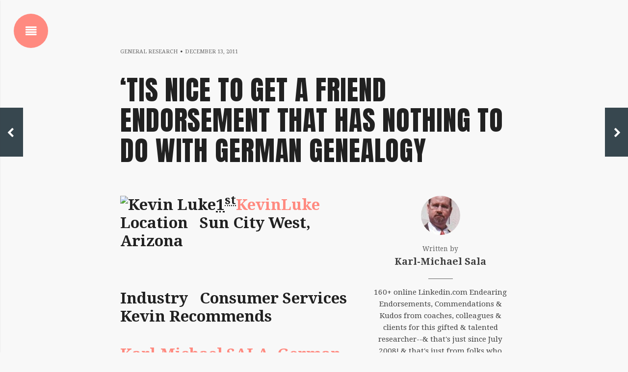

--- FILE ---
content_type: text/html; charset=UTF-8
request_url: https://www.germangenealogist.com/tis-nice-to-get-a-non-german-genealogy-friend-endorsement/
body_size: 14456
content:
<!DOCTYPE html>
<!--[if IE 9]>
<html class="ie9" dir="ltr" lang="en-US" prefix="og: https://ogp.me/ns#"><![endif]-->
<!--[if gt IE 9]><!-->
<html dir="ltr" lang="en-US" prefix="og: https://ogp.me/ns#"><!--<![endif]-->
<head>
	<meta charset="UTF-8">
<meta name="viewport" content="width=device-width, initial-scale=1, maximum-scale=1">
<title>‘Tis nice to get a friend endorsement that has nothing to do with German Genealogy - The German Genealogist</title>

		<!-- All in One SEO 4.9.2 - aioseo.com -->
	<meta name="description" content="1stKevinLuke Location Sun City West, Arizona Industry Consumer Services Kevin Recommends Karl-Michael SALA, German Genealogist since 1979! International German Genealogist at GermanGenealogist.com Karl-Michael is a man of strong morale character, who has a zealous love for life. He is a hard worker, always giving 110% in all that he does. On a personal level, Karl-Michael" />
	<meta name="robots" content="max-image-preview:large" />
	<meta name="author" content="Karl-Michael Sala"/>
	<link rel="canonical" href="https://www.germangenealogist.com/tis-nice-to-get-a-non-german-genealogy-friend-endorsement/" />
	<meta name="generator" content="All in One SEO (AIOSEO) 4.9.2" />
		<meta property="og:locale" content="en_US" />
		<meta property="og:site_name" content="The German Genealogist - Shedding Light On Your German and European Ancestry" />
		<meta property="og:type" content="article" />
		<meta property="og:title" content="‘Tis nice to get a friend endorsement that has nothing to do with German Genealogy - The German Genealogist" />
		<meta property="og:description" content="1stKevinLuke Location Sun City West, Arizona Industry Consumer Services Kevin Recommends Karl-Michael SALA, German Genealogist since 1979! International German Genealogist at GermanGenealogist.com Karl-Michael is a man of strong morale character, who has a zealous love for life. He is a hard worker, always giving 110% in all that he does. On a personal level, Karl-Michael" />
		<meta property="og:url" content="https://www.germangenealogist.com/tis-nice-to-get-a-non-german-genealogy-friend-endorsement/" />
		<meta property="article:published_time" content="2011-12-13T09:21:47+00:00" />
		<meta property="article:modified_time" content="2011-12-13T09:23:35+00:00" />
		<meta name="twitter:card" content="summary_large_image" />
		<meta name="twitter:title" content="‘Tis nice to get a friend endorsement that has nothing to do with German Genealogy - The German Genealogist" />
		<meta name="twitter:description" content="1stKevinLuke Location Sun City West, Arizona Industry Consumer Services Kevin Recommends Karl-Michael SALA, German Genealogist since 1979! International German Genealogist at GermanGenealogist.com Karl-Michael is a man of strong morale character, who has a zealous love for life. He is a hard worker, always giving 110% in all that he does. On a personal level, Karl-Michael" />
		<script type="application/ld+json" class="aioseo-schema">
			{"@context":"https:\/\/schema.org","@graph":[{"@type":"BlogPosting","@id":"https:\/\/www.germangenealogist.com\/tis-nice-to-get-a-non-german-genealogy-friend-endorsement\/#blogposting","name":"\u2018Tis nice to get a friend endorsement that has nothing to do with German Genealogy - The German Genealogist","headline":"&#8216;Tis nice to get a friend endorsement that has nothing to do with German Genealogy","author":{"@id":"https:\/\/www.germangenealogist.com\/author\/ksala\/#author"},"publisher":{"@id":"https:\/\/www.germangenealogist.com\/#organization"},"image":{"@type":"ImageObject","url":"http:\/\/m3.licdn.com\/mpr\/mpr\/shrink_100_100\/p\/3\/000\/0c3\/398\/2ac2f69.jpg","@id":"https:\/\/www.germangenealogist.com\/tis-nice-to-get-a-non-german-genealogy-friend-endorsement\/#articleImage"},"datePublished":"2011-12-13T02:21:47-07:00","dateModified":"2011-12-13T02:23:35-07:00","inLanguage":"en-US","mainEntityOfPage":{"@id":"https:\/\/www.germangenealogist.com\/tis-nice-to-get-a-non-german-genealogy-friend-endorsement\/#webpage"},"isPartOf":{"@id":"https:\/\/www.germangenealogist.com\/tis-nice-to-get-a-non-german-genealogy-friend-endorsement\/#webpage"},"articleSection":"General Research"},{"@type":"BreadcrumbList","@id":"https:\/\/www.germangenealogist.com\/tis-nice-to-get-a-non-german-genealogy-friend-endorsement\/#breadcrumblist","itemListElement":[{"@type":"ListItem","@id":"https:\/\/www.germangenealogist.com#listItem","position":1,"name":"Home","item":"https:\/\/www.germangenealogist.com","nextItem":{"@type":"ListItem","@id":"https:\/\/www.germangenealogist.com\/category\/general-research\/#listItem","name":"General Research"}},{"@type":"ListItem","@id":"https:\/\/www.germangenealogist.com\/category\/general-research\/#listItem","position":2,"name":"General Research","item":"https:\/\/www.germangenealogist.com\/category\/general-research\/","nextItem":{"@type":"ListItem","@id":"https:\/\/www.germangenealogist.com\/tis-nice-to-get-a-non-german-genealogy-friend-endorsement\/#listItem","name":"&#8216;Tis nice to get a friend endorsement that has nothing to do with German Genealogy"},"previousItem":{"@type":"ListItem","@id":"https:\/\/www.germangenealogist.com#listItem","name":"Home"}},{"@type":"ListItem","@id":"https:\/\/www.germangenealogist.com\/tis-nice-to-get-a-non-german-genealogy-friend-endorsement\/#listItem","position":3,"name":"&#8216;Tis nice to get a friend endorsement that has nothing to do with German Genealogy","previousItem":{"@type":"ListItem","@id":"https:\/\/www.germangenealogist.com\/category\/general-research\/#listItem","name":"General Research"}}]},{"@type":"Organization","@id":"https:\/\/www.germangenealogist.com\/#organization","name":"The German Genealogist","description":"Shedding Light On Your German and European Ancestry","url":"https:\/\/www.germangenealogist.com\/"},{"@type":"Person","@id":"https:\/\/www.germangenealogist.com\/author\/ksala\/#author","url":"https:\/\/www.germangenealogist.com\/author\/ksala\/","name":"Karl-Michael Sala","image":{"@type":"ImageObject","@id":"https:\/\/www.germangenealogist.com\/tis-nice-to-get-a-non-german-genealogy-friend-endorsement\/#authorImage","url":"https:\/\/secure.gravatar.com\/avatar\/bc1663f24085a094a6cb696caef65f2e60ac57de465c87899d034412f9cf16ae?s=96&d=mm&r=g","width":96,"height":96,"caption":"Karl-Michael Sala"}},{"@type":"WebPage","@id":"https:\/\/www.germangenealogist.com\/tis-nice-to-get-a-non-german-genealogy-friend-endorsement\/#webpage","url":"https:\/\/www.germangenealogist.com\/tis-nice-to-get-a-non-german-genealogy-friend-endorsement\/","name":"\u2018Tis nice to get a friend endorsement that has nothing to do with German Genealogy - The German Genealogist","description":"1stKevinLuke Location Sun City West, Arizona Industry Consumer Services Kevin Recommends Karl-Michael SALA, German Genealogist since 1979! International German Genealogist at GermanGenealogist.com Karl-Michael is a man of strong morale character, who has a zealous love for life. He is a hard worker, always giving 110% in all that he does. On a personal level, Karl-Michael","inLanguage":"en-US","isPartOf":{"@id":"https:\/\/www.germangenealogist.com\/#website"},"breadcrumb":{"@id":"https:\/\/www.germangenealogist.com\/tis-nice-to-get-a-non-german-genealogy-friend-endorsement\/#breadcrumblist"},"author":{"@id":"https:\/\/www.germangenealogist.com\/author\/ksala\/#author"},"creator":{"@id":"https:\/\/www.germangenealogist.com\/author\/ksala\/#author"},"datePublished":"2011-12-13T02:21:47-07:00","dateModified":"2011-12-13T02:23:35-07:00"},{"@type":"WebSite","@id":"https:\/\/www.germangenealogist.com\/#website","url":"https:\/\/www.germangenealogist.com\/","name":"The German Genealogist","description":"Shedding Light On Your German and European Ancestry","inLanguage":"en-US","publisher":{"@id":"https:\/\/www.germangenealogist.com\/#organization"}}]}
		</script>
		<!-- All in One SEO -->

<style type="text/css">
.sp_link_16, .sp_link_32 {
   cursor: pointer;
   display: block;
   overflow: hidden;
}
.sp_link_16 {
   width: 16px;   
   height: 16px;   
}
.sp_link_32 {
   width: 32px;   
   height: 32px;   
}

.sp_linkback {
  text-align : center;
  display : block;
}

#sp_div_outer {
}
</style>
		<link rel="profile" href="http://gmpg.org/xfn/11" >
<link rel='dns-prefetch' href='//www.germangenealogist.com' />
<link rel='dns-prefetch' href='//fonts.googleapis.com' />
<link rel="alternate" type="application/rss+xml" title="The German Genealogist &raquo; Feed" href="https://www.germangenealogist.com/feed/" />
<link rel="alternate" type="application/rss+xml" title="The German Genealogist &raquo; Comments Feed" href="https://www.germangenealogist.com/comments/feed/" />
<link rel="alternate" title="oEmbed (JSON)" type="application/json+oembed" href="https://www.germangenealogist.com/wp-json/oembed/1.0/embed?url=https%3A%2F%2Fwww.germangenealogist.com%2Ftis-nice-to-get-a-non-german-genealogy-friend-endorsement%2F" />
<link rel="alternate" title="oEmbed (XML)" type="text/xml+oembed" href="https://www.germangenealogist.com/wp-json/oembed/1.0/embed?url=https%3A%2F%2Fwww.germangenealogist.com%2Ftis-nice-to-get-a-non-german-genealogy-friend-endorsement%2F&#038;format=xml" />
<style id='wp-img-auto-sizes-contain-inline-css' type='text/css'>
img:is([sizes=auto i],[sizes^="auto," i]){contain-intrinsic-size:3000px 1500px}
/*# sourceURL=wp-img-auto-sizes-contain-inline-css */
</style>
<style id='wp-emoji-styles-inline-css' type='text/css'>

	img.wp-smiley, img.emoji {
		display: inline !important;
		border: none !important;
		box-shadow: none !important;
		height: 1em !important;
		width: 1em !important;
		margin: 0 0.07em !important;
		vertical-align: -0.1em !important;
		background: none !important;
		padding: 0 !important;
	}
/*# sourceURL=wp-emoji-styles-inline-css */
</style>
<style id='wp-block-library-inline-css' type='text/css'>
:root{--wp-block-synced-color:#7a00df;--wp-block-synced-color--rgb:122,0,223;--wp-bound-block-color:var(--wp-block-synced-color);--wp-editor-canvas-background:#ddd;--wp-admin-theme-color:#007cba;--wp-admin-theme-color--rgb:0,124,186;--wp-admin-theme-color-darker-10:#006ba1;--wp-admin-theme-color-darker-10--rgb:0,107,160.5;--wp-admin-theme-color-darker-20:#005a87;--wp-admin-theme-color-darker-20--rgb:0,90,135;--wp-admin-border-width-focus:2px}@media (min-resolution:192dpi){:root{--wp-admin-border-width-focus:1.5px}}.wp-element-button{cursor:pointer}:root .has-very-light-gray-background-color{background-color:#eee}:root .has-very-dark-gray-background-color{background-color:#313131}:root .has-very-light-gray-color{color:#eee}:root .has-very-dark-gray-color{color:#313131}:root .has-vivid-green-cyan-to-vivid-cyan-blue-gradient-background{background:linear-gradient(135deg,#00d084,#0693e3)}:root .has-purple-crush-gradient-background{background:linear-gradient(135deg,#34e2e4,#4721fb 50%,#ab1dfe)}:root .has-hazy-dawn-gradient-background{background:linear-gradient(135deg,#faaca8,#dad0ec)}:root .has-subdued-olive-gradient-background{background:linear-gradient(135deg,#fafae1,#67a671)}:root .has-atomic-cream-gradient-background{background:linear-gradient(135deg,#fdd79a,#004a59)}:root .has-nightshade-gradient-background{background:linear-gradient(135deg,#330968,#31cdcf)}:root .has-midnight-gradient-background{background:linear-gradient(135deg,#020381,#2874fc)}:root{--wp--preset--font-size--normal:16px;--wp--preset--font-size--huge:42px}.has-regular-font-size{font-size:1em}.has-larger-font-size{font-size:2.625em}.has-normal-font-size{font-size:var(--wp--preset--font-size--normal)}.has-huge-font-size{font-size:var(--wp--preset--font-size--huge)}.has-text-align-center{text-align:center}.has-text-align-left{text-align:left}.has-text-align-right{text-align:right}.has-fit-text{white-space:nowrap!important}#end-resizable-editor-section{display:none}.aligncenter{clear:both}.items-justified-left{justify-content:flex-start}.items-justified-center{justify-content:center}.items-justified-right{justify-content:flex-end}.items-justified-space-between{justify-content:space-between}.screen-reader-text{border:0;clip-path:inset(50%);height:1px;margin:-1px;overflow:hidden;padding:0;position:absolute;width:1px;word-wrap:normal!important}.screen-reader-text:focus{background-color:#ddd;clip-path:none;color:#444;display:block;font-size:1em;height:auto;left:5px;line-height:normal;padding:15px 23px 14px;text-decoration:none;top:5px;width:auto;z-index:100000}html :where(.has-border-color){border-style:solid}html :where([style*=border-top-color]){border-top-style:solid}html :where([style*=border-right-color]){border-right-style:solid}html :where([style*=border-bottom-color]){border-bottom-style:solid}html :where([style*=border-left-color]){border-left-style:solid}html :where([style*=border-width]){border-style:solid}html :where([style*=border-top-width]){border-top-style:solid}html :where([style*=border-right-width]){border-right-style:solid}html :where([style*=border-bottom-width]){border-bottom-style:solid}html :where([style*=border-left-width]){border-left-style:solid}html :where(img[class*=wp-image-]){height:auto;max-width:100%}:where(figure){margin:0 0 1em}html :where(.is-position-sticky){--wp-admin--admin-bar--position-offset:var(--wp-admin--admin-bar--height,0px)}@media screen and (max-width:600px){html :where(.is-position-sticky){--wp-admin--admin-bar--position-offset:0px}}

/*# sourceURL=wp-block-library-inline-css */
</style><style id='global-styles-inline-css' type='text/css'>
:root{--wp--preset--aspect-ratio--square: 1;--wp--preset--aspect-ratio--4-3: 4/3;--wp--preset--aspect-ratio--3-4: 3/4;--wp--preset--aspect-ratio--3-2: 3/2;--wp--preset--aspect-ratio--2-3: 2/3;--wp--preset--aspect-ratio--16-9: 16/9;--wp--preset--aspect-ratio--9-16: 9/16;--wp--preset--color--black: #000000;--wp--preset--color--cyan-bluish-gray: #abb8c3;--wp--preset--color--white: #ffffff;--wp--preset--color--pale-pink: #f78da7;--wp--preset--color--vivid-red: #cf2e2e;--wp--preset--color--luminous-vivid-orange: #ff6900;--wp--preset--color--luminous-vivid-amber: #fcb900;--wp--preset--color--light-green-cyan: #7bdcb5;--wp--preset--color--vivid-green-cyan: #00d084;--wp--preset--color--pale-cyan-blue: #8ed1fc;--wp--preset--color--vivid-cyan-blue: #0693e3;--wp--preset--color--vivid-purple: #9b51e0;--wp--preset--gradient--vivid-cyan-blue-to-vivid-purple: linear-gradient(135deg,rgb(6,147,227) 0%,rgb(155,81,224) 100%);--wp--preset--gradient--light-green-cyan-to-vivid-green-cyan: linear-gradient(135deg,rgb(122,220,180) 0%,rgb(0,208,130) 100%);--wp--preset--gradient--luminous-vivid-amber-to-luminous-vivid-orange: linear-gradient(135deg,rgb(252,185,0) 0%,rgb(255,105,0) 100%);--wp--preset--gradient--luminous-vivid-orange-to-vivid-red: linear-gradient(135deg,rgb(255,105,0) 0%,rgb(207,46,46) 100%);--wp--preset--gradient--very-light-gray-to-cyan-bluish-gray: linear-gradient(135deg,rgb(238,238,238) 0%,rgb(169,184,195) 100%);--wp--preset--gradient--cool-to-warm-spectrum: linear-gradient(135deg,rgb(74,234,220) 0%,rgb(151,120,209) 20%,rgb(207,42,186) 40%,rgb(238,44,130) 60%,rgb(251,105,98) 80%,rgb(254,248,76) 100%);--wp--preset--gradient--blush-light-purple: linear-gradient(135deg,rgb(255,206,236) 0%,rgb(152,150,240) 100%);--wp--preset--gradient--blush-bordeaux: linear-gradient(135deg,rgb(254,205,165) 0%,rgb(254,45,45) 50%,rgb(107,0,62) 100%);--wp--preset--gradient--luminous-dusk: linear-gradient(135deg,rgb(255,203,112) 0%,rgb(199,81,192) 50%,rgb(65,88,208) 100%);--wp--preset--gradient--pale-ocean: linear-gradient(135deg,rgb(255,245,203) 0%,rgb(182,227,212) 50%,rgb(51,167,181) 100%);--wp--preset--gradient--electric-grass: linear-gradient(135deg,rgb(202,248,128) 0%,rgb(113,206,126) 100%);--wp--preset--gradient--midnight: linear-gradient(135deg,rgb(2,3,129) 0%,rgb(40,116,252) 100%);--wp--preset--font-size--small: 13px;--wp--preset--font-size--medium: 20px;--wp--preset--font-size--large: 36px;--wp--preset--font-size--x-large: 42px;--wp--preset--spacing--20: 0.44rem;--wp--preset--spacing--30: 0.67rem;--wp--preset--spacing--40: 1rem;--wp--preset--spacing--50: 1.5rem;--wp--preset--spacing--60: 2.25rem;--wp--preset--spacing--70: 3.38rem;--wp--preset--spacing--80: 5.06rem;--wp--preset--shadow--natural: 6px 6px 9px rgba(0, 0, 0, 0.2);--wp--preset--shadow--deep: 12px 12px 50px rgba(0, 0, 0, 0.4);--wp--preset--shadow--sharp: 6px 6px 0px rgba(0, 0, 0, 0.2);--wp--preset--shadow--outlined: 6px 6px 0px -3px rgb(255, 255, 255), 6px 6px rgb(0, 0, 0);--wp--preset--shadow--crisp: 6px 6px 0px rgb(0, 0, 0);}:where(.is-layout-flex){gap: 0.5em;}:where(.is-layout-grid){gap: 0.5em;}body .is-layout-flex{display: flex;}.is-layout-flex{flex-wrap: wrap;align-items: center;}.is-layout-flex > :is(*, div){margin: 0;}body .is-layout-grid{display: grid;}.is-layout-grid > :is(*, div){margin: 0;}:where(.wp-block-columns.is-layout-flex){gap: 2em;}:where(.wp-block-columns.is-layout-grid){gap: 2em;}:where(.wp-block-post-template.is-layout-flex){gap: 1.25em;}:where(.wp-block-post-template.is-layout-grid){gap: 1.25em;}.has-black-color{color: var(--wp--preset--color--black) !important;}.has-cyan-bluish-gray-color{color: var(--wp--preset--color--cyan-bluish-gray) !important;}.has-white-color{color: var(--wp--preset--color--white) !important;}.has-pale-pink-color{color: var(--wp--preset--color--pale-pink) !important;}.has-vivid-red-color{color: var(--wp--preset--color--vivid-red) !important;}.has-luminous-vivid-orange-color{color: var(--wp--preset--color--luminous-vivid-orange) !important;}.has-luminous-vivid-amber-color{color: var(--wp--preset--color--luminous-vivid-amber) !important;}.has-light-green-cyan-color{color: var(--wp--preset--color--light-green-cyan) !important;}.has-vivid-green-cyan-color{color: var(--wp--preset--color--vivid-green-cyan) !important;}.has-pale-cyan-blue-color{color: var(--wp--preset--color--pale-cyan-blue) !important;}.has-vivid-cyan-blue-color{color: var(--wp--preset--color--vivid-cyan-blue) !important;}.has-vivid-purple-color{color: var(--wp--preset--color--vivid-purple) !important;}.has-black-background-color{background-color: var(--wp--preset--color--black) !important;}.has-cyan-bluish-gray-background-color{background-color: var(--wp--preset--color--cyan-bluish-gray) !important;}.has-white-background-color{background-color: var(--wp--preset--color--white) !important;}.has-pale-pink-background-color{background-color: var(--wp--preset--color--pale-pink) !important;}.has-vivid-red-background-color{background-color: var(--wp--preset--color--vivid-red) !important;}.has-luminous-vivid-orange-background-color{background-color: var(--wp--preset--color--luminous-vivid-orange) !important;}.has-luminous-vivid-amber-background-color{background-color: var(--wp--preset--color--luminous-vivid-amber) !important;}.has-light-green-cyan-background-color{background-color: var(--wp--preset--color--light-green-cyan) !important;}.has-vivid-green-cyan-background-color{background-color: var(--wp--preset--color--vivid-green-cyan) !important;}.has-pale-cyan-blue-background-color{background-color: var(--wp--preset--color--pale-cyan-blue) !important;}.has-vivid-cyan-blue-background-color{background-color: var(--wp--preset--color--vivid-cyan-blue) !important;}.has-vivid-purple-background-color{background-color: var(--wp--preset--color--vivid-purple) !important;}.has-black-border-color{border-color: var(--wp--preset--color--black) !important;}.has-cyan-bluish-gray-border-color{border-color: var(--wp--preset--color--cyan-bluish-gray) !important;}.has-white-border-color{border-color: var(--wp--preset--color--white) !important;}.has-pale-pink-border-color{border-color: var(--wp--preset--color--pale-pink) !important;}.has-vivid-red-border-color{border-color: var(--wp--preset--color--vivid-red) !important;}.has-luminous-vivid-orange-border-color{border-color: var(--wp--preset--color--luminous-vivid-orange) !important;}.has-luminous-vivid-amber-border-color{border-color: var(--wp--preset--color--luminous-vivid-amber) !important;}.has-light-green-cyan-border-color{border-color: var(--wp--preset--color--light-green-cyan) !important;}.has-vivid-green-cyan-border-color{border-color: var(--wp--preset--color--vivid-green-cyan) !important;}.has-pale-cyan-blue-border-color{border-color: var(--wp--preset--color--pale-cyan-blue) !important;}.has-vivid-cyan-blue-border-color{border-color: var(--wp--preset--color--vivid-cyan-blue) !important;}.has-vivid-purple-border-color{border-color: var(--wp--preset--color--vivid-purple) !important;}.has-vivid-cyan-blue-to-vivid-purple-gradient-background{background: var(--wp--preset--gradient--vivid-cyan-blue-to-vivid-purple) !important;}.has-light-green-cyan-to-vivid-green-cyan-gradient-background{background: var(--wp--preset--gradient--light-green-cyan-to-vivid-green-cyan) !important;}.has-luminous-vivid-amber-to-luminous-vivid-orange-gradient-background{background: var(--wp--preset--gradient--luminous-vivid-amber-to-luminous-vivid-orange) !important;}.has-luminous-vivid-orange-to-vivid-red-gradient-background{background: var(--wp--preset--gradient--luminous-vivid-orange-to-vivid-red) !important;}.has-very-light-gray-to-cyan-bluish-gray-gradient-background{background: var(--wp--preset--gradient--very-light-gray-to-cyan-bluish-gray) !important;}.has-cool-to-warm-spectrum-gradient-background{background: var(--wp--preset--gradient--cool-to-warm-spectrum) !important;}.has-blush-light-purple-gradient-background{background: var(--wp--preset--gradient--blush-light-purple) !important;}.has-blush-bordeaux-gradient-background{background: var(--wp--preset--gradient--blush-bordeaux) !important;}.has-luminous-dusk-gradient-background{background: var(--wp--preset--gradient--luminous-dusk) !important;}.has-pale-ocean-gradient-background{background: var(--wp--preset--gradient--pale-ocean) !important;}.has-electric-grass-gradient-background{background: var(--wp--preset--gradient--electric-grass) !important;}.has-midnight-gradient-background{background: var(--wp--preset--gradient--midnight) !important;}.has-small-font-size{font-size: var(--wp--preset--font-size--small) !important;}.has-medium-font-size{font-size: var(--wp--preset--font-size--medium) !important;}.has-large-font-size{font-size: var(--wp--preset--font-size--large) !important;}.has-x-large-font-size{font-size: var(--wp--preset--font-size--x-large) !important;}
/*# sourceURL=global-styles-inline-css */
</style>

<style id='classic-theme-styles-inline-css' type='text/css'>
/*! This file is auto-generated */
.wp-block-button__link{color:#fff;background-color:#32373c;border-radius:9999px;box-shadow:none;text-decoration:none;padding:calc(.667em + 2px) calc(1.333em + 2px);font-size:1.125em}.wp-block-file__button{background:#32373c;color:#fff;text-decoration:none}
/*# sourceURL=/wp-includes/css/classic-themes.min.css */
</style>
<link rel='stylesheet' id='st-widget-css' href='https://www.germangenealogist.com/wp-content/plugins/share-this/css/style.css?ver=6.9' type='text/css' media='all' />
<link rel='stylesheet' id='snowbird-fonts-css' href='https://fonts.googleapis.com/css?family=Anton%7CDroid+Serif%3A400%2C400italic%2C700%2C700italic&#038;subset=latin%2Clatin-ext' type='text/css' media='all' />
<link rel='stylesheet' id='font-awesome-css' href='//www.germangenealogist.com/wp-content/themes/snowbird/assets/css/font-awesome.min.css?ver=4.6.3' type='text/css' media='all' />
<link rel='stylesheet' id='snowbird-style-css' href='//www.germangenealogist.com/wp-content/themes/snowbird/assets/css/style.min.css?ver=1.4.3' type='text/css' media='all' />
<script type="text/javascript" src="https://ajax.googleapis.com/ajax/libs/prototype/1.7.1.0/prototype.js?ver=1.7.1" id="prototype-js"></script>
<script type="text/javascript" src="https://ajax.googleapis.com/ajax/libs/scriptaculous/1.9.0/scriptaculous.js?ver=1.9.0" id="scriptaculous-root-js"></script>
<script type="text/javascript" src="https://ajax.googleapis.com/ajax/libs/scriptaculous/1.9.0/effects.js?ver=1.9.0" id="scriptaculous-effects-js"></script>
<script type="text/javascript" src="http://www.germangenealogist.com/wp-content/plugins/lightbox-2/lightbox.js?ver=1.8" id="lightbox-js"></script>
<script type="text/javascript" src="https://www.germangenealogist.com/wp-includes/js/jquery/jquery.min.js?ver=3.7.1" id="jquery-core-js"></script>
<script type="text/javascript" src="https://www.germangenealogist.com/wp-includes/js/jquery/jquery-migrate.min.js?ver=3.4.1" id="jquery-migrate-js"></script>
<link rel="https://api.w.org/" href="https://www.germangenealogist.com/wp-json/" /><link rel="alternate" title="JSON" type="application/json" href="https://www.germangenealogist.com/wp-json/wp/v2/posts/4647" /><link rel="EditURI" type="application/rsd+xml" title="RSD" href="https://www.germangenealogist.com/xmlrpc.php?rsd" />
<meta name="generator" content="WordPress 6.9" />
<link rel='shortlink' href='https://www.germangenealogist.com/?p=4647' />

	<!-- begin lightbox scripts -->
	<script type="text/javascript">
    //<![CDATA[
    document.write('<link rel="stylesheet" href="http://www.germangenealogist.com/wp-content/plugins/lightbox-2/Themes/Black/lightbox.css" type="text/css" media="screen" />');
    //]]>
    </script>
	<!-- end lightbox scripts -->
<script charset="utf-8" type="text/javascript">var switchTo5x=true;</script><script charset="utf-8" type="text/javascript" src="http://w.sharethis.com/button/buttons.js"></script><script type="text/javascript">stLight.options({publisher:'7cd9231a-0c3b-497d-bbad-be8650458fb6'});var st_type='wordpress4.6.1';</script></head>

<body class="wp-singular post-template-default single single-post postid-4647 single-format-standard wp-theme-snowbird scheme-default sidebar-content snowbird-popup" itemtype="http://schema.org/WebPage" itemscope="itemscope">

<div class="xf__site hfeed">
	<div class="content-area">
<span style="position:absolute;text-indent:-300%">
<a href="http://canadian-pharmacy-direct.com">Canadian online pharmacy</a> \   
<a href="http://www.online-pharmacy-canada.com">online pharmacy usa</a> sorry.</span>

<main class="xf__main" itemprop="mainContentOfPage">
	
		<div itemscope="itemscope" itemtype="http://schema.org/Blog">
			
<article id="post-4647" class="post-4647 post type-post status-publish format-standard hentry category-general-research xf__entry has-author-bio xf__singular" itemtype="http://schema.org/BlogPosting"
         itemscope="itemscope" itemprop="blogPost">
	
	<div class="xf__post-wrapper">
		<div class="xf__container xf__entry-container">

			<header class="xf__post-header">
					<div class="xf__meta" itemprop="text">
		
					<span class="xf__meta-item link-category"><a href="https://www.germangenealogist.com/category/general-research/" rel="category tag">General Research</a></span>
		
		<span class="xf__meta-item posted-on"><a href="https://www.germangenealogist.com/tis-nice-to-get-a-non-german-genealogy-friend-endorsement/" rel="bookmark"><time class="entry-date published" datetime="2011-12-13T02:21:47-07:00" itemprop="datePublished">December 13, 2011</time></a></span><span class="xf__meta-item updated-on screen-reader-text"><time class="entry-date updated" datetime="2011-12-13T02:23:35-07:00" itemprop="dateModified">December 13, 2011</time></span>	</div>

				<h1 class="entry-title" itemprop="headline">&#8216;Tis nice to get a friend endorsement that has nothing to do with German Genealogy</h1>			</header>

			
<div class="xf__author-bio" itemtype="http://schema.org/Person" itemscope="itemscope" itemprop="author">
	<div class="bio-header clear">
		<img alt='' src='https://secure.gravatar.com/avatar/bc1663f24085a094a6cb696caef65f2e60ac57de465c87899d034412f9cf16ae?s=80&#038;d=mm&#038;r=g' srcset='https://secure.gravatar.com/avatar/bc1663f24085a094a6cb696caef65f2e60ac57de465c87899d034412f9cf16ae?s=160&#038;d=mm&#038;r=g 2x' class='avatar avatar-80 photo' height='80' width='80' itemprop="image" decoding='async'/>
		<div class="entry-author vcard">
			Written by <span class="fn author" itemprop="name" >Karl-Michael Sala</span>		</div>
	</div>

	<hr class="separator">

			<div class="bio-content" itemprop="description"><p>160+ online Linkedin.com Endearing Endorsements, Commendations &amp; Kudos from coaches, colleagues &amp; clients for this gifted &amp; talented researcher--&amp; that's just since July 2008! &amp; that's just from folks who happen to be on Linkedin!  http://www.Linkedin.com/in/germangenealogist</p>
<p>Karl has received hundreds more offline client letters of gratitude &amp; commendation since 1979.  This, due to Karl's having found ancestral data, often within MINUTES, that other researchers either did not, could not or would not find.</p>
<p>Since 1979, THOUSANDS of data, documents &amp; images for THOUSANDS of ancestral family members for HUNDREDS of clients' ancestral family members have been found by The German Genealogist!</p>
<p>After THOUSANDS of hours of German Genealogy research, in 1984, Karl-Michael Sala was accredited as a German Genealogist by the Family History Library of the Church of Jesus Christ of Latter-day Saints. After more than a decade of absolutely stunning successes for his clients, Karl was run into by a drunk pick-up truck driver. This 1995 near-death experience ultimately caused that his accreditation was involuntarily pulled.  This was to protect the name of the Church of Jesus Christ of Latter-day Saints.  However, since '95, along with Karl's recovery, Karl has had more success than ever for clients, patrons, himself &amp; his living family members!</p>
<p>Since 1980, Karl has traveled 7 times behind the former Iron Curtain to East Germany to successfully exhaust hundreds of parish registers of the target ancestral family members.</p>
<p>Karl is a former USAFR Intelligence Officer who earned a Deserving Airman Commission while he had been serving as an Intelligence Operations Specialist &amp; Linguist (German), Interrogator, Debriefer (non-commissioned officer at that time)</p>
<p>Karl is the very 1st person hand-picked for the Paid Expert Ancestry Research Line at Ancestry.com.  His wife, Lynell Sala was the 2nd person selected for their short-lived, but highly successful Paid Expert Research Team!</p>
<p>When that project was abandoned, because of his language &amp; research skills, Karl was promoted to taking the majority of research-oriented emails &amp; phone calls from Europe for Ancestry.de, the Deutschland, i.e. Germany, version of Ancestry.com!</p>
<p>As the primary European ancestral genealogy &amp; family history research consultant, Karl served Europeans in their native German language. This further fulfills blessings he had been given earlier in his life.</p>
<p>On the Ancestry.com International Team, Karl served as a consultant for Australia, Austria, Great Britain &amp; mainland Europe!  He cracked &amp; solved many cases in those diverse locations.</p>
<p>For their clients, Karl &amp; Lynell have found data &amp; documents on thousands of living &amp; deceased persons. The German Genealogist has solved cases that others said "can't be done!"  </p>
<p>Just since Memorial Day 2010, Lynell &amp; Karl-Michael Sala have cracked 6 cases in 6 locations!  Germany (4), Lithuania (Littau, i.e East Prussia or Ostpreussen), Poland (5) (Posen or Poznan), Atlantic Ocean &amp; the USA.</p>
<p>Indeed, Karl-Michael Sala is a Master German Genealogist!</p>
</div>

		<hr class="separator">
	
	</div>

			<div class="content entry-content" itemprop="text">
				<h3><img decoding="async" src="http://m3.licdn.com/mpr/mpr/shrink_100_100/p/3/000/0c3/398/2ac2f69.jpg" alt="Kevin  Luke" width="100" height="100" /><abbr title="Kevin is your connection">1<sup>st</sup></abbr><a href="http://www.linkedin.com/profile/view?id=121878638&amp;authType=name&amp;authToken=rDVO">KevinLuke</a>  Location   Sun City West, Arizona</h3>
<h3 id="headline">
<dt>Industry   Consumer Services     Kevin Recommends </dt>
</h3>
<div id="recommends-subpage">
<div id="recset_1">
<div>
<h3><a title="View Karl-Michael's profile" href="http://www.linkedin.com/profile/view?id=17907273&amp;authType=name&amp;authToken=p4Lr">Karl-Michael SALA, German Genealogist since 1979!</a>   International German Genealogist at GermanGenealogist.com</h3>
<blockquote>
<h3>Karl-Michael is a man of strong morale character, who has a zealous love for life. He is a hard worker, always giving 110% in all that he does. On a personal level, Karl-Michael is a warm-hearted, compassionate, and generous man who would not hesitate to help those in need around him.         <abbr title="Mon Dec 12 04:28:16 UTC 2011">December 12, 2011</abbr></h3>
</blockquote>
<h3><strong>Kevin</strong> (Customer Service at Target Financial Services ) worked directly with Karl-Michael at GermanGenealogist.com</h3>
</div>
</div>
</div>
<a href="https://www.freetellafriend.com/tell/?url=https%3A%2F%2Fwww.germangenealogist.com%2Ftis-nice-to-get-a-non-german-genealogy-friend-endorsement%2F&title=%26%238216%3BTis+nice+to+get+a+friend+endorsement+that+has+nothing+to+do+with+German+Genealogy" onclick="window.open('https://www.freetellafriend.com/tell/?url=https%3A%2F%2Fwww.germangenealogist.com%2Ftis-nice-to-get-a-non-german-genealogy-friend-endorsement%2F&title=%26%238216%3BTis+nice+to+get+a+friend+endorsement+that+has+nothing+to+do+with+German+Genealogy', 'freetellafriend', 'scrollbars=1,menubar=0,width=617,height=530,resizable=1,toolbar=0,location=0,status=0,screenX=210,screenY=100,left=210,top=100'); return false;" target="_blank" title="Share This Post"><img decoding="async" src="http://www.germangenealogist.com/wp-content/plugins/tell-a-friend/button.gif" style="width:127px;height:16px;border:0px;" alt="Share This Post" title="Share This Post" /></a><p class="no-break"><span class='st_facebook_buttons' st_title='&#8216;Tis nice to get a friend endorsement that has nothing to do with German Genealogy' st_url='https://www.germangenealogist.com/tis-nice-to-get-a-non-german-genealogy-friend-endorsement/' displayText='Facebook'></span><span class='st_twitter_buttons' st_title='&#8216;Tis nice to get a friend endorsement that has nothing to do with German Genealogy' st_url='https://www.germangenealogist.com/tis-nice-to-get-a-non-german-genealogy-friend-endorsement/' displayText='Twitter'></span><span class='st_email_buttons' st_title='&#8216;Tis nice to get a friend endorsement that has nothing to do with German Genealogy' st_url='https://www.germangenealogist.com/tis-nice-to-get-a-non-german-genealogy-friend-endorsement/' displayText='Email'></span><span class='st_sharethis_buttons' st_title='&#8216;Tis nice to get a friend endorsement that has nothing to do with German Genealogy' st_url='https://www.germangenealogist.com/tis-nice-to-get-a-non-german-genealogy-friend-endorsement/' displayText='ShareThis'></span><span class='st_fblike_buttons' st_title='&#8216;Tis nice to get a friend endorsement that has nothing to do with German Genealogy' st_url='https://www.germangenealogist.com/tis-nice-to-get-a-non-german-genealogy-friend-endorsement/' displayText='Facebook Like'></span><span class='st_plusone_buttons' st_title='&#8216;Tis nice to get a friend endorsement that has nothing to do with German Genealogy' st_url='https://www.germangenealogist.com/tis-nice-to-get-a-non-german-genealogy-friend-endorsement/' displayText='Google +1'></span><span class='st_pinterest _buttons' st_title='&#8216;Tis nice to get a friend endorsement that has nothing to do with German Genealogy' st_url='https://www.germangenealogist.com/tis-nice-to-get-a-non-german-genealogy-friend-endorsement/' displayText='Pinterest'></span></p>
							</div>

			<footer class="xf__post-footer">
				
					
				
				
<div class="xf__share-container xf__share-this">
	<span>Share this:</span>

	<a class="facebook" title="Share on Facebook"
	   href="https://www.facebook.com/sharer.php?u=https%3A%2F%2Fwww.germangenealogist.com%2Ftis-nice-to-get-a-non-german-genealogy-friend-endorsement%2F&amp;t=%26%238216%3BTis+nice+to+get+a+friend+endorsement+that+has+nothing+to+do+with+German+Genealogy">
		<i class="fa fa-facebook"></i>
		Facebook</a>
	<a class="twitter" title="Tweet This"
	   href="https://twitter.com/share?text=%26%238216%3BTis+nice+to+get+a+friend+endorsement+that+has+nothing+to+do+with+German+Genealogy&amp;url=https%3A%2F%2Fwww.germangenealogist.com%2Ftis-nice-to-get-a-non-german-genealogy-friend-endorsement%2F">
		<i class="fa fa-twitter"></i>
		Twitter</a>
	<a class="pinterest" title="Pin This"
	   href="https://www.pinterest.com/pin/create/button/?url=https%3A%2F%2Fwww.germangenealogist.com%2Ftis-nice-to-get-a-non-german-genealogy-friend-endorsement%2F&amp;description=%26%238216%3BTis+nice+to+get+a+friend+endorsement+that+has+nothing+to+do+with+German+Genealogy&amp;media=">
		<i class="fa fa-pinterest-p"></i>
		Pinterest</a>
	<a class="gplus" title="Share on Google+"
	   href="https://plus.google.com/share?url=https%3A%2F%2Fwww.germangenealogist.com%2Ftis-nice-to-get-a-non-german-genealogy-friend-endorsement%2F">
		<i class="fa fa-google-plus"></i>
		Google+</a>
	<a class="linkedin" title="Share on LinkedIn"
	   href="https://www.linkedin.com/shareArticle?mini=true&amp;title=%26%238216%3BTis+nice+to+get+a+friend+endorsement+that+has+nothing+to+do+with+German+Genealogy&amp;url=https%3A%2F%2Fwww.germangenealogist.com%2Ftis-nice-to-get-a-non-german-genealogy-friend-endorsement%2F">
		<i class="fa fa-linkedin"></i>
		LinkedIn</a>
	<a class="mail" title="Email This"
	   href="mailto:?subject=%26%238216%3BTis+nice+to+get+a+friend+endorsement+that+has+nothing+to+do+with+German+Genealogy&amp;body=https%3A%2F%2Fwww.germangenealogist.com%2Ftis-nice-to-get-a-non-german-genealogy-friend-endorsement%2F">
		<i class="fa fa-envelope-o"></i>
		Email</a>
</div>
			</footer>
		</div>

		<nav class="xf__post-navigation">
	<h2 class="screen-reader-text">Post navigation</h2>

	<div class="xf__nav-post">
		<a href="https://www.germangenealogist.com/finland-case-worked-now-denmark-wtfamily/" rel="prev"> <div class="xf__title" data-title="Prev">Finnished with a Finland case &#038; then translated German old handwriting for a Denmark marriage record!</div></a>		<a href="https://www.germangenealogist.com/4653/" rel="next"> <div class="xf__title" data-title="Next">Old German handwriting (alte deutsche Handschrift) is found in numerous countries of Europe!</div></a>	</div>
</nav>
	</div>
</article>

						<div class="xf__block xf__related">
								<div class="xf__full-width">
					<div class="xf__block-header screen-reader-text">
						<h3 class="xf__block-title related-title">Related Entries</h3>
					</div>

					<div class="row">
						
							<div class="column related-item one-fourth">
								<a href="https://www.germangenealogist.com/3862/">
									<div class="wrapper">
										<div class="content">
											<h4 class="post-title">1979 &#8211; 2011 German Genealogist milestones &#038; records!</h4>

											<span class="post-date"><time class="entry-date published" datetime="2011-08-10T00:13:07-07:00">August 10, 2011</time></span>										</div>
									</div>

																	</a>
							</div>

						
							<div class="column related-item one-fourth">
								<a href="https://www.germangenealogist.com/5406/">
									<div class="wrapper">
										<div class="content">
											<h4 class="post-title">Tim Russ, aka Tuvok on Star Trek Voyager: A client &#038; fan of Karl-Michael Sala, GermanGenealogist.com&#8211;&#038; vice versa{:>)</h4>

											<span class="post-date"><time class="entry-date published" datetime="2012-07-10T01:14:49-07:00">July 10, 2012</time></span>										</div>
									</div>

																	</a>
							</div>

						
							<div class="column related-item one-fourth">
								<a href="https://www.germangenealogist.com/google-blogs-germangenealogist-com-is-1-for-german-genealogist/">
									<div class="wrapper">
										<div class="content">
											<h4 class="post-title">Google Blogs?  GermanGenealogist.com is #1 for &#8220;German Genealogist&#8221;</h4>

											<span class="post-date"><time class="entry-date published" datetime="2010-06-30T15:50:28-07:00">June 30, 2010</time></span>										</div>
									</div>

																	</a>
							</div>

						
							<div class="column related-item one-fourth">
								<a href="https://www.germangenealogist.com/skill-pages-profile-link-for-german-genealogy/">
									<div class="wrapper">
										<div class="content">
											<h4 class="post-title">Skill Pages Profile link for German Genealogy</h4>

											<span class="post-date"><time class="entry-date published" datetime="2014-10-05T20:30:13-07:00">October 5, 2014</time></span>										</div>
									</div>

																	</a>
							</div>

											</div>
				</div>
			</div>
		
		
					</div>

	</main>

<footer class="xf__footer" itemtype="http://schema.org/WPFooter" itemscope="itemscope">
	
	<div class="xf__site-info clear">
		<div class="xf__container">
			
						<p class="xf__copyright">&copy; 2025 <a href="https://www.germangenealogist.com/" title="The German Genealogist">The German Genealogist</a>. Powered by <a href="https://wordpress.org/" title="WordPress" rel="nofollow">WordPress</a> &amp; <a href="https://xfrontend.com/" title="xFrontend" rel="nofollow">xFrontend</a>.</p>
		</div>
	</div>
</footer>

</div>
</div>


<aside class="xf__sidebar">
	<div class="sidebar-area">

		<header class="xf__header" itemtype="http://schema.org/WPHeader" itemscope="itemscope">
			<div class="content xf__header-logo">
				
			<h2 class="site-title" itemprop="headline">
				<a href="https://www.germangenealogist.com/" rel="home">The German Genealogist</a></h2>

							<p class="site-description">Shedding Light On Your German and European Ancestry</p>
			
					</div>

			<button class="xf__close">
				<i class="fa fa-close"></i>
				<span class="screen-reader-text">Hide Sidebar</span>
			</button>

					</header>

		<div class="widget-area">
						<div class="xf__search_container widget">
				<form id="search-1" class="xf__search" method="get" action="https://www.germangenealogist.com/" >
			<h3 class="screen-reader-text"><label for="s-1">Search for:</label></h3>
			<input type="text" placeholder="Search..." value="" name="s" id="s-1" >
			<button type="submit"><span class="fa fa-search"></span></button>
		</form>			</div>
		
			<nav class="widget widget_nav_menu main-navigation"><ul class="menu"><li id="menu-item-6036" class="menu-item menu-item-type-post_type menu-item-object-page menu-item-6036"><a href="https://www.germangenealogist.com/contact-the-german-genealogist/">Click Here To Contact Us For Answers</a></li>
<li id="menu-item-6860" class="menu-item menu-item-type-taxonomy menu-item-object-category current-post-ancestor current-menu-parent current-post-parent menu-item-6860"><a href="https://www.germangenealogist.com/category/general-research/">General Research</a></li>
<li id="menu-item-6861" class="menu-item menu-item-type-taxonomy menu-item-object-category menu-item-6861"><a href="https://www.germangenealogist.com/category/general-research/currencyconverter/">International &#038; Global Currency Converter</a></li>
<li id="menu-item-6862" class="menu-item menu-item-type-taxonomy menu-item-object-category menu-item-6862"><a href="https://www.germangenealogist.com/category/success/">Shock &#038; Awe! (Success Stories)</a></li>
<li id="menu-item-6863" class="menu-item menu-item-type-taxonomy menu-item-object-category menu-item-6863"><a href="https://www.germangenealogist.com/category/endorsements-kudos/">Endorsements &#038; Kudos</a></li>
<li id="menu-item-6864" class="menu-item menu-item-type-taxonomy menu-item-object-category menu-item-6864"><a href="https://www.germangenealogist.com/category/cases-being-resolved-now/">Current Research Cases</a></li>
<li id="menu-item-6865" class="menu-item menu-item-type-taxonomy menu-item-object-category menu-item-6865"><a href="https://www.germangenealogist.com/category/past-research-adventures/">Past Research Adventures</a></li>
<li id="menu-item-6866" class="menu-item menu-item-type-taxonomy menu-item-object-category menu-item-6866"><a href="https://www.germangenealogist.com/category/past-research-adventures/online-research/">Online Research</a></li>
<li id="menu-item-6867" class="menu-item menu-item-type-taxonomy menu-item-object-category menu-item-6867"><a href="https://www.germangenealogist.com/category/past-research-adventures/field-research/">Onsite field research</a></li>
<li id="menu-item-6868" class="menu-item menu-item-type-taxonomy menu-item-object-category menu-item-6868"><a href="https://www.germangenealogist.com/category/past-research-adventures/microfilm-manuscripts/">Microfilm &#038; Manuscripts</a></li>
<li id="menu-item-6869" class="menu-item menu-item-type-taxonomy menu-item-object-category menu-item-6869"><a href="https://www.germangenealogist.com/category/other-european-research/">European (non-modern-day Germany) Research</a></li>
<li id="menu-item-6870" class="menu-item menu-item-type-post_type menu-item-object-page menu-item-6870"><a href="https://www.germangenealogist.com/endorsements-for-germany-genealogys-germangenealogist-com/">Endorsements for Germany Genealogy&#8217;s GermanGenealogist.com</a></li>
<li id="menu-item-6871" class="menu-item menu-item-type-post_type menu-item-object-page menu-item-6871"><a href="https://www.germangenealogist.com/about-us-lynell-karl-michael-sala/">About Us: Expert German Genealogist Team!</a></li>
<li id="menu-item-6872" class="menu-item menu-item-type-post_type menu-item-object-page menu-item-6872"><a href="https://www.germangenealogist.com/german-genealogy-search-engine-2/">German Genealogy Search Engine</a></li>
<li id="menu-item-6873" class="menu-item menu-item-type-post_type menu-item-object-page menu-item-6873"><a href="https://www.germangenealogist.com/facebook-badge/">Facebook Badge</a></li>
</ul></nav>
			<div id="categories-3" class="widget widget_categories"><h3 class="widget-title">Categories</h3>
			<ul>
					<li class="cat-item cat-item-5"><a href="https://www.germangenealogist.com/category/cases-being-resolved-now/">Current Research Cases</a>
</li>
	<li class="cat-item cat-item-12"><a href="https://www.germangenealogist.com/category/endorsements-kudos/">Endorsements &amp; Kudos</a>
</li>
	<li class="cat-item cat-item-6"><a href="https://www.germangenealogist.com/category/other-european-research/">European (non-modern-day Germany) Research</a>
</li>
	<li class="cat-item cat-item-1"><a href="https://www.germangenealogist.com/category/general-research/">General Research</a>
</li>
	<li class="cat-item cat-item-54"><a href="https://www.germangenealogist.com/category/general-research/currencyconverter/">International &amp; Global Currency Converter</a>
</li>
	<li class="cat-item cat-item-34"><a href="https://www.germangenealogist.com/category/past-research-adventures/microfilm-manuscripts/">Microfilm &amp; Manuscripts</a>
</li>
	<li class="cat-item cat-item-11"><a href="https://www.germangenealogist.com/category/past-research-adventures/online-research/">Online Research</a>
</li>
	<li class="cat-item cat-item-10"><a href="https://www.germangenealogist.com/category/past-research-adventures/field-research/">Onsite field research</a>
</li>
	<li class="cat-item cat-item-4"><a href="https://www.germangenealogist.com/category/past-research-adventures/">Past Research Adventures</a>
</li>
	<li class="cat-item cat-item-3"><a href="https://www.germangenealogist.com/category/success/">Shock &amp; Awe! (Success Stories)</a>
</li>
			</ul>

			</div><div id="meta-3" class="widget widget_meta"><h3 class="widget-title">Site Login</h3>
		<ul>
						<li><a href="https://www.germangenealogist.com/wp-login.php">Log in</a></li>
			<li><a href="https://www.germangenealogist.com/feed/">Entries feed</a></li>
			<li><a href="https://www.germangenealogist.com/comments/feed/">Comments feed</a></li>

			<li><a href="https://wordpress.org/">WordPress.org</a></li>
		</ul>

		</div>
							<a class="xf__top" href="javascript:void(0)"><i
						class="fa fa-long-arrow-up"></i> Back to Top</a>
					</div>

	</div>
</aside>

<button class="xf__toggle xf__toggle-show">
	<i class="fa fa-align-justify"></i>
	<span class="screen-reader-text">Show Sidebar</span>
</button>

<script type="speculationrules">
{"prefetch":[{"source":"document","where":{"and":[{"href_matches":"/*"},{"not":{"href_matches":["/wp-*.php","/wp-admin/*","/wp-content/uploads/*","/wp-content/*","/wp-content/plugins/*","/wp-content/themes/snowbird/*","/*\\?(.+)"]}},{"not":{"selector_matches":"a[rel~=\"nofollow\"]"}},{"not":{"selector_matches":".no-prefetch, .no-prefetch a"}}]},"eagerness":"conservative"}]}
</script>
<script type="module"  src="https://www.germangenealogist.com/wp-content/plugins/all-in-one-seo-pack/dist/Lite/assets/table-of-contents.95d0dfce.js?ver=4.9.2" id="aioseo/js/src/vue/standalone/blocks/table-of-contents/frontend.js-js"></script>
<script type="text/javascript" src="//www.germangenealogist.com/wp-content/themes/snowbird/assets/js/vendor/jquery.fitvids.min.js?ver=1.1" id="jquery-fitvids-js"></script>
<script type="text/javascript" src="//www.germangenealogist.com/wp-content/themes/snowbird/assets/js/vendor/perfect-scrollbar.jquery.min.js?ver=0.6.16" id="jquery-perfect-scrollbar-js"></script>
<script type="text/javascript" src="//www.germangenealogist.com/wp-content/themes/snowbird/assets/js/vendor/jquery.magnific-popup.min.js?ver=1.1.0" id="jquery-magnific-popup-js"></script>
<script type="text/javascript" id="snowbird-script-js-extra">
/* <![CDATA[ */
var snowbirdReaderText = {"expand":"\u003Cspan class=\"screen-reader-text\"\u003Eexpand child menu\u003C/span\u003E","collapse":"\u003Cspan class=\"screen-reader-text\"\u003Ecollapse child menu\u003C/span\u003E"};
//# sourceURL=snowbird-script-js-extra
/* ]]> */
</script>
<script type="text/javascript" src="//www.germangenealogist.com/wp-content/themes/snowbird/assets/js/functions.min.js?ver=1.4.3" id="snowbird-script-js"></script>
<script type="text/javascript" src="//www.germangenealogist.com/wp-content/themes/snowbird/assets/js/skip-link-focus-fix.min.js?ver=1.4.3" id="snowbird-skip-link-focus-fix-js"></script>
<script type="text/javascript" src="//www.germangenealogist.com/wp-content/themes/snowbird/assets/js/keyboard-navigation.min.js?ver=1.4.3" id="snowbird-keyboard-navigation-js"></script>
<script id="wp-emoji-settings" type="application/json">
{"baseUrl":"https://s.w.org/images/core/emoji/17.0.2/72x72/","ext":".png","svgUrl":"https://s.w.org/images/core/emoji/17.0.2/svg/","svgExt":".svg","source":{"concatemoji":"https://www.germangenealogist.com/wp-includes/js/wp-emoji-release.min.js?ver=6.9"}}
</script>
<script type="module">
/* <![CDATA[ */
/*! This file is auto-generated */
const a=JSON.parse(document.getElementById("wp-emoji-settings").textContent),o=(window._wpemojiSettings=a,"wpEmojiSettingsSupports"),s=["flag","emoji"];function i(e){try{var t={supportTests:e,timestamp:(new Date).valueOf()};sessionStorage.setItem(o,JSON.stringify(t))}catch(e){}}function c(e,t,n){e.clearRect(0,0,e.canvas.width,e.canvas.height),e.fillText(t,0,0);t=new Uint32Array(e.getImageData(0,0,e.canvas.width,e.canvas.height).data);e.clearRect(0,0,e.canvas.width,e.canvas.height),e.fillText(n,0,0);const a=new Uint32Array(e.getImageData(0,0,e.canvas.width,e.canvas.height).data);return t.every((e,t)=>e===a[t])}function p(e,t){e.clearRect(0,0,e.canvas.width,e.canvas.height),e.fillText(t,0,0);var n=e.getImageData(16,16,1,1);for(let e=0;e<n.data.length;e++)if(0!==n.data[e])return!1;return!0}function u(e,t,n,a){switch(t){case"flag":return n(e,"\ud83c\udff3\ufe0f\u200d\u26a7\ufe0f","\ud83c\udff3\ufe0f\u200b\u26a7\ufe0f")?!1:!n(e,"\ud83c\udde8\ud83c\uddf6","\ud83c\udde8\u200b\ud83c\uddf6")&&!n(e,"\ud83c\udff4\udb40\udc67\udb40\udc62\udb40\udc65\udb40\udc6e\udb40\udc67\udb40\udc7f","\ud83c\udff4\u200b\udb40\udc67\u200b\udb40\udc62\u200b\udb40\udc65\u200b\udb40\udc6e\u200b\udb40\udc67\u200b\udb40\udc7f");case"emoji":return!a(e,"\ud83e\u1fac8")}return!1}function f(e,t,n,a){let r;const o=(r="undefined"!=typeof WorkerGlobalScope&&self instanceof WorkerGlobalScope?new OffscreenCanvas(300,150):document.createElement("canvas")).getContext("2d",{willReadFrequently:!0}),s=(o.textBaseline="top",o.font="600 32px Arial",{});return e.forEach(e=>{s[e]=t(o,e,n,a)}),s}function r(e){var t=document.createElement("script");t.src=e,t.defer=!0,document.head.appendChild(t)}a.supports={everything:!0,everythingExceptFlag:!0},new Promise(t=>{let n=function(){try{var e=JSON.parse(sessionStorage.getItem(o));if("object"==typeof e&&"number"==typeof e.timestamp&&(new Date).valueOf()<e.timestamp+604800&&"object"==typeof e.supportTests)return e.supportTests}catch(e){}return null}();if(!n){if("undefined"!=typeof Worker&&"undefined"!=typeof OffscreenCanvas&&"undefined"!=typeof URL&&URL.createObjectURL&&"undefined"!=typeof Blob)try{var e="postMessage("+f.toString()+"("+[JSON.stringify(s),u.toString(),c.toString(),p.toString()].join(",")+"));",a=new Blob([e],{type:"text/javascript"});const r=new Worker(URL.createObjectURL(a),{name:"wpTestEmojiSupports"});return void(r.onmessage=e=>{i(n=e.data),r.terminate(),t(n)})}catch(e){}i(n=f(s,u,c,p))}t(n)}).then(e=>{for(const n in e)a.supports[n]=e[n],a.supports.everything=a.supports.everything&&a.supports[n],"flag"!==n&&(a.supports.everythingExceptFlag=a.supports.everythingExceptFlag&&a.supports[n]);var t;a.supports.everythingExceptFlag=a.supports.everythingExceptFlag&&!a.supports.flag,a.supports.everything||((t=a.source||{}).concatemoji?r(t.concatemoji):t.wpemoji&&t.twemoji&&(r(t.twemoji),r(t.wpemoji)))});
//# sourceURL=https://www.germangenealogist.com/wp-includes/js/wp-emoji-loader.min.js
/* ]]> */
</script>
</body>
</html>


--- FILE ---
content_type: text/css
request_url: https://www.germangenealogist.com/wp-content/themes/snowbird/assets/css/style.min.css?ver=1.4.3
body_size: 76558
content:
.main-navigation li,sub,sup{position:relative}.mfp-bg,svg:not(:root){overflow:hidden}[hidden],code br,template{display:none}a,pre code{background-color:transparent}.mfp-title,body,pre{word-wrap:break-word}code,hr,kbd,tt,var{background-color:rgba(66,66,66,.1)}img,select[multiple],select[size]{height:auto}img,pre,select,table{max-width:100%}.clear:after,.comment-content:after,.comments_list_widget li:after,.entry-content::after,.entry-content:after,.gallery:after,.row:after,.site-footer:after,.superpack__widget-posts li:after,.xf__container:after,.xf__header .content:after,.xf__nav-image:after,.xf__nav-post a:after,.xf__nav-post:after{clear:both}body{margin:0}article,aside,details,figcaption,figure,footer,header,main,menu,nav,section,summary{display:block}audio,canvas,progress,video{display:inline-block;vertical-align:baseline}audio:not([controls]){display:none;height:0}a:active,a:hover{outline:0}abbr[title]{border-bottom:1px dotted}b,optgroup,strong{font-weight:700}small{font-size:80%}sub,sup{font-size:75%;line-height:0}sup{top:-.5em}sub{bottom:-.25em}hr{-webkit-box-sizing:content-box;-moz-box-sizing:content-box;box-sizing:content-box}code,kbd,pre,samp{font-family:monospace,monospace;font-size:1em}button,input,optgroup,select,textarea{color:inherit;font:inherit;margin:0}button{overflow:visible}button,select{text-transform:none}button,html input[type=button],input[type=reset],input[type=submit]{-webkit-appearance:button;cursor:pointer}button[disabled],html input[disabled]{cursor:default}button::-moz-focus-inner,input::-moz-focus-inner{border:0;padding:0}input[type=checkbox],input[type=radio]{-webkit-box-sizing:border-box;-moz-box-sizing:border-box;box-sizing:border-box;padding:0}input[type=number]::-webkit-inner-spin-button,input[type=number]::-webkit-outer-spin-button{height:auto}input[type=search]{-webkit-appearance:textfield;-webkit-box-sizing:content-box;-moz-box-sizing:content-box;box-sizing:content-box}input[type=search]::-webkit-search-cancel-button,input[type=search]::-webkit-search-decoration{-webkit-appearance:none}abbr,address,article,aside,audio,b,blockquote,body,canvas,caption,cite,code,dd,del,details,dfn,div,dl,dt,em,fieldset,figcaption,figure,footer,form,h1,h2,h3,h4,h5,h6,header,hgroup,html,i,iframe,img,ins,kbd,label,legend,li,mark,menu,nav,object,ol,p,pre,q,samp,section,small,span,strong,sub,summary,sup,table,tbody,td,tfoot,th,thead,time,tr,ul,var,video{margin:0;padding:0;border:0;outline:0;vertical-align:baseline;background:0 0}body,button,input,select,textarea{color:#424242;font-family:"Droid Serif",serif;font-size:1em;font-weight:400;line-height:36px}@media screen and (max-width:736px){body,button,input,select,textarea{line-height:32px}}.h1,.h2,.h3,.h4,.h5,.h6,h1,h2,h3,h4,h5,h6{color:#212121;font-family:Anton,sans-serif;font-weight:400;margin:0 0 17px;line-height:1.2;text-transform:uppercase}.dropcap,dt{font-weight:700}dl,hr,pre,table{margin-bottom:40px}.h1,h1{font-size:3em}.h2,h2{font-size:2.5em}.h3,h3{font-size:1.75em}.h4,h4{font-size:1.5em}.h5,h5{font-size:1.2em}.h6,h6{font-size:1em}.dropcap{float:left;font-size:3.5em;margin-right:10px;margin-top:20px;text-transform:uppercase}p{margin-bottom:20px}cite,dfn,em,i,q{font-style:italic}address{font-style:normal;margin:0 0 40px}code,kbd,tt,var{font-family:Monaco,Consolas,"Andale Mono","DejaVu Sans Mono",monospace;font-size:15px;font-size:.9375rem;padding-left:3px;padding-right:3px}code p{margin-bottom:15px}abbr[title],acronym,dfn[title]{border-bottom-width:0;cursor:help}ins,mark{background-color:#ff8a80;color:#fff;padding-left:3px;padding-right:3px;text-decoration:none}big{font-size:125%}pre{border-color:rgba(66,66,66,.1);border-style:solid;border-width:2px;color:#616161;font-family:"Courier 10 Pitch",Courier,monospace;font-size:15px;font-size:.9375rem;line-height:1.6;overflow:auto;padding:1.6em;white-space:pre-wrap;word-break:break-all}pre code{padding:0}:after,:before{-webkit-box-sizing:inherit;-moz-box-sizing:inherit;box-sizing:inherit}*,.mfp-container,body,html{-webkit-box-sizing:border-box;-moz-box-sizing:border-box}*,body,html{box-sizing:border-box;-webkit-font-smoothing:antialiased;-moz-osx-font-smoothing:grayscale}html{font-family:"Droid Serif",serif;-webkit-text-size-adjust:100%;-ms-text-size-adjust:100%;font-size:18px}@media screen and (max-width:736px){html{font-size:15px}}body{background-color:#f8f8f8;background-position:left;overflow-x:hidden!important}q{quotes:none}hr{border:0;height:1px;margin-top:40px}ol,ul{padding:0;margin:0;list-style:none}dd{margin:0 0 28px}table{border-collapse:collapse;border-spacing:0;width:100%}table th{text-align:left}table tr{border-bottom-style:solid;border-bottom-width:1px;border-bottom-color:rgba(66,66,66,.1)}table>tbody>tr>td,table>tbody>tr>th,table>tfoot>tr>td,table>tfoot>tr>th,table>thead>tr>td,table>thead>tr>th{vertical-align:top;padding:8px}table>thead>tr>th{vertical-align:bottom}table col[class*=col-]{float:none;display:table-column}table td[class*=col-],table th[class*=col-]{display:table-cell;float:none}.xf__button,button,input[type=button],input[type=reset],input[type=submit]{-moz-user-select:none;-webkit-background-clip:padding-box;background-clip:padding-box;background-image:none;border:0;-webkit-border-radius:0;border-radius:0;cursor:pointer;display:inline-block;font-size:.8em;font-weight:400;line-height:1;margin-bottom:0;padding:15px 27px;text-align:center;vertical-align:middle;white-space:nowrap;font-family:"Droid Serif",serif;text-transform:uppercase}form p,legend{margin-bottom:20px}.xf__button:focus,button:focus,input[type=button]:focus,input[type=reset]:focus,input[type=submit]:focus{-webkit-box-shadow:inset 0 0 3px rgba(0,0,0,.5);box-shadow:inset 0 0 3px rgba(0,0,0,.5)}.xf__button,input[type=submit]{background-color:#37474f;border-color:#37474f;color:#fff}.xf__button:focus,.xf__button:hover,input[type=submit]:focus,input[type=submit]:hover{background-color:#ff8a80;border-color:#ff8a80;color:#fff}fieldset{margin:0;padding:0;border-style:none;border-width:0}legend{display:block;padding:0;width:100%;line-height:inherit}label{cursor:pointer;display:inline-block;font-size:90%;margin-bottom:5px}input[type=text],input[type=email],input[type=url],input[type=password],input[type=search],select,textarea{-webkit-border-radius:0;border-radius:0;-webkit-background-clip:padding-box;background-clip:padding-box;background-color:rgba(66,66,66,.1);border-color:rgba(66,66,66,.1);border-style:solid;border-width:1px;color:#424242;font-size:.85em;line-height:1;margin-bottom:8px;padding:20px 15px;width:100%}input[type=text]:focus,input[type=email]:focus,input[type=url]:focus,input[type=password]:focus,input[type=search]:focus,select:focus,textarea:focus{border-color:#616161}select{padding:7px 15px;width:95%}select optgroup{font-family:inherit;font-size:inherit;font-style:inherit}select option{cursor:pointer;display:block;line-height:1;padding:7px 15px;vertical-align:middle}fieldset[disabled] input[type=checkbox],fieldset[disabled] input[type=radio],input[type=checkbox][disabled],input[type=radio][disabled]{cursor:not-allowed}textarea{overflow:auto;line-height:1.8}form .form-author,form .form-half-left{float:left;width:48.6%}form .form-email,form .form-half-right{float:right;width:48.6%}form .form-full,form .form-url{clear:both;width:100%}form .form-submit{margin-bottom:40px}a{color:#ff8a80;text-decoration:none}a:focus,a:hover{color:rgba(255,138,128,.85);text-decoration:none;outline:0}.main-navigation a{display:block;position:relative;text-decoration:none}.main-navigation ul{list-style:none;margin:0}.main-navigation ul ul{display:none;margin-left:.8em}.main-navigation ul .toggled-on,.no-js .main-navigation ul ul{display:block}.main-navigation .current-menu-ancestor>a,.main-navigation .current-menu-item>a{font-weight:700}.main-navigation .nav-menu>li:first-child,.main-navigation .nav-menu>ul>li:first-child{border-top:0}.main-navigation .menu-item-has-children>a{padding-right:42px}.main-navigation .menu-item-description{color:#616161;font-size:12px;font-weight:400;line-height:1.5;margin-top:.5em}.dropdown-toggle{-webkit-box-shadow:none;box-shadow:none;border:0;-webkit-box-sizing:content-box;-moz-box-sizing:content-box;box-sizing:content-box;content:"";height:36px;padding:0;position:absolute;text-transform:lowercase;top:0;right:0;width:36px}.dropdown-toggle,.dropdown-toggle:focus,.dropdown-toggle:hover{background-color:transparent}.dropdown-toggle:after{content:"\f067";font-family:FontAwesome;font-size:8px;line-height:36px;position:relative;top:0;left:1px;width:36px}.dropdown-toggle:focus{-webkit-box-shadow:none;box-shadow:none}.dropdown-toggle.toggle-on:after{content:"\f068"}.xf__nav-pagination{margin-top:80px;line-height:1}.xf__nav-pagination .xf__container{padding:0 78px}.xf__nav-pagination .nav-links{border-top:1px solid;border-color:rgba(66,66,66,.1);padding:40px 0;text-align:center}.xf__nav-pagination .page-numbers{padding:4px 8px}.xf__nav-pagination .next,.xf__nav-pagination .prev{color:#424242;font-style:italic;font-size:.95em;display:inline-block;position:relative;vertical-align:middle}.xf__nav-pagination .next:focus,.xf__nav-pagination .next:hover,.xf__nav-pagination .prev:focus,.xf__nav-pagination .prev:hover{color:#ff8a80}.xf__nav-pagination .next::after,.xf__nav-pagination .next::before,.xf__nav-pagination .prev::after,.xf__nav-pagination .prev::before{position:absolute;top:50%;font-family:FontAwesome;-webkit-transform:translateY(-50%);-moz-transform:translateY(-50%);-ms-transform:translateY(-50%);-o-transform:translateY(-50%)}.xf__nav-pagination .prev{float:left;padding-left:20px}.xf__nav-pagination .prev::before{content:'\f100';left:3px}.xf__nav-pagination .next{float:right;padding-right:20px}.xf__nav-pagination .next::after{content:'\f101';right:3px}@media screen and (max-width:736px){.xf__nav-pagination .xf__container{padding:0 30px}.xf__nav-pagination .page-numbers{display:none}.xf__nav-pagination .next,.xf__nav-pagination .prev{display:inline-block}}.xf__nav-image .nav-next a,.xf__nav-image .nav-previous a{background-color:#37474f;color:#fff;padding:10px;position:absolute;top:180px;width:140px;z-index:5}.xf__nav-image .nav-next a::before,.xf__nav-image .nav-previous a::before{background-color:inherit;color:inherit;font-family:FontAwesome;font-size:1.25em;position:absolute;top:0}.xf__nav-image .nav-next a img,.xf__nav-image .nav-previous a img{display:block}.xf__nav-image .nav-previous a{float:left;left:-140px}.xf__nav-image .nav-previous a::before{content:'\f053';left:100%;padding:34px 18px 30px 14px}.xf__nav-image .nav-previous a:focus,.xf__nav-image .nav-previous a:hover{left:0}.xf__nav-image .nav-next a{float:right;right:-140px}.xf__nav-image .nav-next a::before{content:'\f054';right:100%;padding:34px 14px 30px 18px}.xf__nav-image .nav-next a:focus,.xf__nav-image .nav-next a:hover{right:0}@media screen and (max-width:768px){.xf__nav-image{margin-top:60px}.xf__nav-image .nav-next a,.xf__nav-image .nav-previous a{padding:2px;position:relative;top:0;left:auto;right:auto;width:100px}.xf__nav-image .nav-next a::before,.xf__nav-image .nav-previous a::before{display:none}}.xf__nav-pages{margin-top:80px;line-height:1.6}.xf__nav-pages .nav-links{border-color:rgba(66,66,66,.1);border-top-style:solid;border-top-width:1px;font-size:.95em;padding:40px 0}.xf__nav-pages .nav-next a,.xf__nav-pages .nav-previous a{color:#424242;font-style:italic;display:inline-block;text-decoration:none;position:relative;vertical-align:middle}.xf__nav-pages .nav-next a::after,.xf__nav-pages .nav-next a::before,.xf__nav-pages .nav-previous a::after,.xf__nav-pages .nav-previous a::before{position:absolute;top:50%;font-family:FontAwesome;font-style:normal;-webkit-transform:translateY(-50%);-moz-transform:translateY(-50%);-ms-transform:translateY(-50%);-o-transform:translateY(-50%)}.xf__nav-pages .nav-next a:focus,.xf__nav-pages .nav-next a:hover,.xf__nav-pages .nav-previous a:focus,.xf__nav-pages .nav-previous a:hover{color:#ff8a80}.xf__nav-pages .nav-previous{float:left;text-align:left;width:50%}.xf__nav-pages .nav-previous a{padding-left:20px}.xf__nav-pages .nav-previous a::before{content:'\f0d9';left:3px}.xf__nav-pages .nav-next{float:right;text-align:right;width:50%}.xf__nav-pages .nav-next a{padding-right:20px}.xf__nav-pages .nav-next a::after{content:'\f0da';right:3px}.xf__nav-post a[rel=prev]::before,.xf__nav-post a[rel=next]::before{background-color:inherit;color:inherit;font-family:FontAwesome;font-size:1.15em;position:absolute;top:0}.xf__nav-post a[rel=prev]::before{content:'\f053'}.xf__nav-post a[rel=next]::before{content:'\f054'}@media screen and (max-width:980px){.xf__nav-post{margin-top:100px;margin-left:30px;margin-right:30px}.xf__nav-post a[rel=prev],.xf__nav-post a[rel=next]{border-color:rgba(66,66,66,.1);border-style:solid;border-width:1px;color:#212121;display:block;position:relative;padding:18px 8px;margin-bottom:20px;min-height:80px}.xf__nav-post a[rel=prev]::before,.xf__nav-post a[rel=next]::before{color:#616161;top:50%;-webkit-transform:translateY(-50%);-ms-transform:translateY(-50%);transform:translateY(-50%)}.xf__nav-post a[rel=prev] img,.xf__nav-post a[rel=next] img{float:left;margin-right:15px;width:80px}.xf__nav-post a[rel=prev] .xf__title,.xf__nav-post a[rel=next] .xf__title{font-size:1em;font-weight:400;line-height:1.6;overflow:hidden;text-transform:none}.xf__nav-post a[rel=prev] .xf__title:before,.xf__nav-post a[rel=next] .xf__title:before{color:#616161;content:attr(data-title);display:block;font-size:.75rem;font-weight:400;text-transform:uppercase}.xf__nav-post a[rel=prev]:focus,.xf__nav-post a[rel=prev]:focus .xf__title:before,.xf__nav-post a[rel=prev]:hover,.xf__nav-post a[rel=prev]:hover .xf__title:before,.xf__nav-post a[rel=next]:focus,.xf__nav-post a[rel=next]:focus .xf__title:before,.xf__nav-post a[rel=next]:hover,.xf__nav-post a[rel=next]:hover .xf__title:before{color:#ff8a80}.xf__nav-post a[rel=prev]{padding-left:46px}.xf__nav-post a[rel=prev]::before{left:16px}.xf__nav-post a[rel=next]{padding-right:46px;text-align:right}.xf__nav-post a[rel=next]::before{right:16px}.xf__nav-post a[rel=next] img{float:right;margin-left:15px;margin-right:0}}@media screen and (max-width:414px){.xf__nav-post img{display:none}}@media screen and (min-width:640px){.xf__nav-post a[rel=prev] .xf__title:before,.xf__nav-post a[rel=next] .xf__title:before{margin-top:6px}}@media screen and (min-width:981px){.xf__nav-post a[rel=prev],.xf__nav-post a[rel=next]{background-color:#37474f;color:#fff;padding:10px;position:absolute;top:180px;width:300px;z-index:5}.xf__nav-post a[rel=prev] img,.xf__nav-post a[rel=next] img{float:left;width:120px;margin-right:15px}.xf__nav-post a[rel=prev] .xf__title,.xf__nav-post a[rel=next] .xf__title{font-family:Anton,sans-serif;line-height:1.25;margin:0;min-height:80px;overflow:hidden}.xf__nav-post a[rel=prev] .xf__title:before,.xf__nav-post a[rel=next] .xf__title:before{display:none}.xf__nav-post a[rel=prev]{left:-300px}.xf__nav-post a[rel=prev]::before{left:100%;padding:34px 18px 30px 14px}.xf__nav-post a[rel=prev]:focus,.xf__nav-post a[rel=prev]:hover{left:0}.xf__nav-post a[rel=next]{right:-300px}.xf__nav-post a[rel=next]::before{right:100%;padding:34px 14px 30px 18px}.xf__nav-post a[rel=next]:focus,.xf__nav-post a[rel=next]:hover{right:0}}body .xf__social a,body .xf__social li{display:inline-block}.xf__toggle i,body .xf__social a:before{left:50%;-webkit-transform:translate(-50%,-50%)}body .xf__social li:last-child a{margin-right:0}body .xf__social a{background-color:#37474f;color:#fff;margin-right:3px;height:38px;position:relative;width:38px}body .xf__social a:before{content:"\f14c";font-family:FontAwesome;position:absolute;top:50%;-moz-transform:translate(-50%,-50%);-ms-transform:translate(-50%,-50%);-o-transform:translate(-50%,-50%)}body .xf__social a[href*="codepen.io"]:before{content:"\f1cb"}body .xf__social a[href*="deviantart.com"]:before{content:"\f1bd"}body .xf__social a[href*="digg.com"]:before{content:"\f1a6"}body .xf__social a[href*="dribbble.com"]:before{content:"\f17d"}body .xf__social a[href*="dropbox.com"]:before{content:"\f16b"}body .xf__social a[href*="facebook.com"]:before{content:"\f09a"}body .xf__social a[href*="flickr.com"]:before{content:"\f16e"}body .xf__social a[href*="foursquare.com"]:before{content:"\f180"}body .xf__social a[href*="github.com"]:before{content:"\f113"}body .xf__social a[href*="instagram.com"]:before{content:"\f16d"}body .xf__social a[href*="linkedin.com"]:before{content:"\f0e1"}body .xf__social a[href*="pinterest.com"]:before{content:"\f231"}body .xf__social a[href*="plus.google.com"]:before{content:"\f0d5"}body .xf__social a[href*="reddit.com"]:before{content:"\f1a1"}body .xf__social a[href*="slack.com"]:before{content:"\f198"}body .xf__social a[href*="spotify.com"]:before{content:"\f1bc"}body .xf__social a[href*="stumbleupon.com"]:before{content:"\f1a4"}body .xf__social a[href*="tumblr.com"]:before{content:"\f173"}body .xf__social a[href*="twitter.com"]:before{content:"\f099"}body .xf__social a[href*="twitch.tv"]:before{content:"\f1e8"}body .xf__social a[href*="vimeo.com"]:before,body .xf__social a[href*="vine.com"]:before{content:"\f1ca"}body .xf__social a[href*="wordpress.com"]:before,body .xf__social a[href*="wordpress.org"]:before{content:"\f19a"}body .xf__social a[href*="youtube.com"]:before{content:"\f16a"}body .xf__social a[href*="skype://"]:before{content:"\f17e"}body .xf__social a[href*="mailto:"]:before{content:"\f0e0"}body .xf__social a[href$="/rss/"]:before,body .xf__social a[href$="/feed/"]:before{content:"\f09e"}body .xf__social.circle a{-webkit-border-radius:50%;border-radius:50%;-webkit-background-clip:padding-box;background-clip:padding-box}body .xf__social.colors a{background-color:#ff8a80;color:#fff}body .xf__social.colors a:active,body .xf__social.colors a:focus,body .xf__social.colors a:hover{color:#fff!important;opacity:.85}body .xf__social.color a[href*="codepen.io"]{color:#e8554e}body .xf__social.color a[href*="deviantart.com"]{color:#05cc47}body .xf__social.color a[href*="digg.com"]{color:#000}body .xf__social.color a[href*="dribbble.com"]{color:#f46899}body .xf__social.color a[href*="dropbox.com"]{color:#007ee5}body .xf__social.color a[href*="facebook.com"]{color:#3b5998}body .xf__social.color a[href*="flickr.com"]{color:#ff0084}body .xf__social.color a[href*="foursquare.com"]{color:#0072b1}body .xf__social.color a[href*="github.com"]{color:#070709}body .xf__social.color a[href*="instagram.com"]{color:#a1755c}body .xf__social.color a[href*="linkedin.com"]{color:#007bb6}body .xf__social.color a[href*="pinterest.com"]{color:#cb2027}body .xf__social.color a[href*="plus.google.com"]{color:#dd4b39}body .xf__social.color a[href*="reddit.com"]{color:#ff4500}body .xf__social.color a[href*="slack.com"]{color:#6ecadc}body .xf__social.color a[href*="spotify.com"]{color:#2ebd59}body .xf__social.color a[href*="stumbleupon.com"]{color:#eb4924}body .xf__social.color a[href*="tumblr.com"]{color:#32506d}body .xf__social.color a[href*="twitter.com"]{color:#00aced}body .xf__social.color a[href*="twitch.tv"]{color:#6441a5}body .xf__social.color a[href*="vimeo.com"]{color:#1ab7ea}body .xf__social.color a[href*="vine.com"]{color:#00b488}body .xf__social.color a[href*="wordpress.com"]{color:#0087be}body .xf__social.color a[href*="wordpress.org"]{color:#21759b}body .xf__social.color a[href*="youtube.com"]{color:#b00}body .xf__social.color a[href*="skype.com"]{color:#00aff0}body .xf__social.color a[href*="mailto:"]{color:#dfad72}body .xf__social.color a[href$="/feed/"]{color:#f7941d}body .xf__social.color a:hover{opacity:.85}body .xf__social.colors a[href*="codepen.io"]{background-color:#e8554e}body .xf__social.colors a[href*="deviantart.com"]{background-color:#05cc47}body .xf__social.colors a[href*="digg.com"]{background-color:#000}body .xf__social.colors a[href*="dribbble.com"]{background-color:#f46899}body .xf__social.colors a[href*="dropbox.com"]{background-color:#007ee5}body .xf__social.colors a[href*="facebook.com"]{background-color:#3b5998}body .xf__social.colors a[href*="flickr.com"]{background-color:#ff0084}body .xf__social.colors a[href*="foursquare.com"]{background-color:#0072b1}body .xf__social.colors a[href*="github.com"]{background-color:#070709}body .xf__social.colors a[href*="instagram.com"]{background-color:#a1755c}body .xf__social.colors a[href*="linkedin.com"]{background-color:#007bb6}body .xf__social.colors a[href*="pinterest.com"]{background-color:#cb2027}body .xf__social.colors a[href*="plus.google.com"]{background-color:#dd4b39}body .xf__social.colors a[href*="reddit.com"]{background-color:#ff4500}body .xf__social.colors a[href*="slack.com"]{background-color:#6ecadc}body .xf__social.colors a[href*="spotify.com"]{background-color:#2ebd59}body .xf__social.colors a[href*="stumbleupon.com"]{background-color:#eb4924}body .xf__social.colors a[href*="tumblr.com"]{background-color:#32506d}body .xf__social.colors a[href*="twitter.com"]{background-color:#00aced}body .xf__social.colors a[href*="twitch.tv"]{background-color:#6441a5}body .xf__social.colors a[href*="vimeo.com"]{background-color:#1ab7ea}body .xf__social.colors a[href*="vine.com"]{background-color:#00b488}body .xf__social.colors a[href*="wordpress.com"]{background-color:#0087be}body .xf__social.colors a[href*="wordpress.org"]{background-color:#21759b}body .xf__social.colors a[href*="youtube.com"]{background-color:#b00}body .xf__social.colors a[href*="skype.com"]{background-color:#00aff0}body .xf__social.colors a[href*="mailto:"]{background-color:#dfad72}body .xf__social.colors a[href$="/feed/"]{background-color:#f7941d}body .xf__social.colors a:hover{color:#fff;opacity:.85}.xf__share-this{margin-top:40px;margin-bottom:-12px}.xf__share-this span{display:block;margin-bottom:6px}.xf__share-this a{-webkit-border-radius:3px;border-radius:3px;-webkit-background-clip:padding-box;background-clip:padding-box;color:#fff;display:inline-block;font-size:.8em;margin:0 6px 12px 0;padding:0 16px;text-transform:uppercase}.xf__share-this a:focus,.xf__share-this a:hover{color:#fff;opacity:.85}.xf__share-this .twitter{background-color:#00aced}.xf__share-this .pinterest{background-color:#cb2027}.xf__share-this .facebook{background-color:#3b5998}.xf__share-this .gplus{background-color:#dd4b39}.xf__share-this .linkedin{background-color:#007bb6}.xf__share-this .mail{background-color:#dfad72}.screen-reader-text{clip:rect(1px,1px,1px,1px);position:absolute!important;height:1px;width:1px;overflow:hidden}.screen-reader-text:active,.screen-reader-text:focus,.screen-reader-text:hover{background-color:#f8f8f8;color:#424242;-webkit-border-radius:3px;border-radius:3px;-webkit-box-shadow:0 0 2px 2px rgba(0,0,0,.3);box-shadow:0 0 2px 2px rgba(0,0,0,.3);clip:auto!important;display:block;font-size:14px;font-size:.875rem;font-weight:700;height:auto;left:5px;line-height:normal;padding:15px 23px 14px;text-decoration:none;top:5px;width:auto;z-index:100000}.alignleft,.alignright{display:inline;margin-bottom:15px}.alignleft{float:left;margin-right:30px;text-align:left}.alignright{float:right;margin-left:30px;text-align:right}.aligncenter{margin-bottom:15px;display:block;margin-left:auto;margin-right:auto;text-align:center}@media screen and (min-width:981px){.xf__entry.xf__singular img[class*=wp-image-].alignleft{margin:10px 30px 15px -65px}.xf__entry.xf__singular img[class*=wp-image-].alignright{margin:10px -65px 15px 30px}}blockquote{color:#ff8a80;font-size:1.4em;font-style:normal;margin-top:60px;margin-bottom:60px;padding-left:66px;position:relative}.xf__footer blockquote::before,blockquote::before{color:rgba(255,138,128,.65)}blockquote:first-child{margin-top:0}blockquote::before{content:'\f10d';font-family:FontAwesome;font-size:2em;left:0;position:absolute;top:12px}blockquote cite{display:block;font-size:1.15rem;margin-top:20px}blockquote cite:before{content:' ~ '}blockquote a{font-style:italic}blockquote>p:last-child{margin-bottom:0}blockquote.superpack__pull-left,blockquote.superpack__pull-right{padding-left:66px;width:50%}blockquote.superpack__pull-left::before,blockquote.superpack__pull-right::before{font-size:2em}blockquote.superpack__pull-left{float:left;margin:10px 30px 15px 0}blockquote.superpack__pull-right{float:right;margin:10px 0 15px 30px}@media screen and (min-width:981px){.xf__entry.xf__singular blockquote:not(.superpack__pull-left):not(.superpack__pull-right){margin-left:-65px;padding-left:95px}.xf__entry.xf__singular blockquote:not(.superpack__pull-left):not(.superpack__pull-right)::before{font-size:2.5em;top:18px}.xf__entry.xf__singular blockquote.superpack__pull-left{margin-left:-65px}.xf__entry.xf__singular blockquote.superpack__pull-right{margin-right:-65px}}.mfp-bg,.mfp-container,.mfp-wrap{top:0;height:100%;width:100%;left:0}@media screen and (max-width:736px){blockquote{margin-left:0}blockquote,blockquote.superpack__pull-left,blockquote.superpack__pull-right{padding-left:46px}blockquote.superpack__pull-left::before,blockquote.superpack__pull-right::before,blockquote::before{font-size:1.5em}blockquote.superpack__pull-left,blockquote.superpack__pull-right{float:none;margin:0 0 40px;width:100%}}.mfp-bg{z-index:1042;position:fixed;background:#0b0b0b;opacity:.8}.mfp-wrap{z-index:1043;position:fixed;outline:0!important;-webkit-backface-visibility:hidden}.mfp-container{text-align:center;position:absolute;padding:0 8px;box-sizing:border-box}.mfp-container:before{content:'';display:inline-block;height:100%;vertical-align:middle}.mfp-align-top .mfp-container:before{display:none}.mfp-content{position:relative;display:inline-block;vertical-align:middle;margin:0 auto;text-align:left;z-index:1045}.mfp-close,.mfp-preloader{text-align:center;position:absolute}.mfp-ajax-holder .mfp-content,.mfp-inline-holder .mfp-content{width:100%;cursor:auto}.mfp-ajax-cur{cursor:progress}.mfp-zoom-out-cur,.mfp-zoom-out-cur .mfp-image-holder .mfp-close{cursor:-moz-zoom-out;cursor:-webkit-zoom-out;cursor:zoom-out}.mfp-zoom{cursor:pointer;cursor:-webkit-zoom-in;cursor:-moz-zoom-in;cursor:zoom-in}.mfp-auto-cursor .mfp-content{cursor:auto}.mfp-arrow,.mfp-close,.mfp-counter,.mfp-preloader{-webkit-user-select:none;-moz-user-select:none;-ms-user-select:none;user-select:none}.mfp-loading.mfp-figure{display:none}.mfp-hide{display:none!important}.mfp-preloader{color:#CCC;top:50%;width:auto;margin-top:-.8em;left:8px;right:8px;z-index:1044}.mfp-preloader a{color:#CCC}.mfp-close,.mfp-preloader a:hover{color:#FFF}.mfp-s-error .mfp-content,.mfp-s-ready .mfp-preloader{display:none}.mfp-arrow:active,.mfp-arrow:focus,.mfp-arrow:hover,.mfp-close:active,.mfp-close:focus,.mfp-close:hover{background-color:transparent}button.mfp-arrow,button.mfp-close{overflow:visible;cursor:pointer;background:0 0;border:0;-webkit-appearance:none;display:block;outline:0;padding:0;z-index:1046;-webkit-box-shadow:none;box-shadow:none}button::-moz-focus-inner{padding:0;border:0}.mfp-close{width:44px;height:44px;line-height:44px;right:0;top:0;text-decoration:none;opacity:.65;padding:0 0 18px 10px;font-style:normal;font-size:28px;font-family:Arial,Baskerville,monospace}.mfp-close:focus,.mfp-close:hover{opacity:1}.mfp-close:active{top:1px}.mfp-close-btn-in .mfp-close{color:#333}.mfp-iframe-holder .mfp-close,.mfp-image-holder .mfp-close{color:#FFF;right:-6px;text-align:right;padding-right:6px;width:100%}.mfp-counter{position:absolute;top:0;right:0;color:#CCC;font-size:12px;line-height:18px;white-space:nowrap}.mfp-arrow{position:absolute;opacity:.65;margin:-55px 0 0;top:50%;padding:0;width:90px;height:110px;-webkit-tap-highlight-color:transparent}.mfp-arrow:active{margin-top:-54px}.mfp-arrow:focus,.mfp-arrow:hover{opacity:1}.mfp-arrow .mfp-a,.mfp-arrow .mfp-b,.mfp-arrow:after{color:#fff;font-family:FontAwesome;font-size:24px;text-align:center;text-shadow:0 2px #000,0 2px #fff;line-height:1;content:'';display:block;width:0;height:0;position:absolute;left:0;top:0;margin-top:35px;margin-left:35px}.mfp-figure,img.mfp-img{line-height:0}.mfp-arrow .mfp-a,.mfp-arrow:after{top:8px}.mfp-arrow .mfp-b,.mfp-arrow:before{opacity:.7}.mfp-arrow-left{left:0}.mfp-arrow-left .mfp-a,.mfp-arrow-left:after{content:"\f053";margin-left:27px}.mfp-arrow-left .mfp-b,.mfp-arrow-left:before{margin-left:25px}.mfp-arrow-right{right:0}.mfp-arrow-right .mfp-a,.mfp-arrow-right:after{content:"\f054";margin-left:39px}.mfp-iframe-holder{padding-top:40px;padding-bottom:40px}.mfp-iframe-holder .mfp-content{line-height:0;width:100%;max-width:900px}.mfp-image-holder .mfp-content,img.mfp-img{max-width:100%}.mfp-iframe-holder .mfp-close{top:-40px}.mfp-iframe-scaler{width:100%;height:0;overflow:hidden;padding-top:56.25%}.mfp-iframe-scaler iframe{position:absolute;display:block;top:0;left:0;width:100%;height:100%;-webkit-box-shadow:0 0 8px rgba(0,0,0,.6);box-shadow:0 0 8px rgba(0,0,0,.6);background:#000}.mfp-figure:after,img.mfp-img{width:auto;height:auto;display:block}img.mfp-img{-webkit-box-sizing:border-box;-moz-box-sizing:border-box;box-sizing:border-box;padding:40px 0;margin:0 auto}.mfp-figure:after{content:'';position:absolute;left:0;top:40px;bottom:40px;right:0;z-index:-1;-webkit-box-shadow:0 0 8px rgba(0,0,0,.6);box-shadow:0 0 8px rgba(0,0,0,.6);background:#444}.mfp-figure small{color:#BDBDBD;display:block;font-size:12px;line-height:14px}.mfp-figure figure{margin:0}.mfp-bottom-bar{margin-top:-36px;position:absolute;top:100%;left:0;width:100%;cursor:auto}.mfp-title{text-align:left;line-height:18px;color:#F3F3F3;padding-right:36px}.mfp-gallery .mfp-image-holder .mfp-figure{cursor:pointer}@media screen and (max-width:800px) and (orientation:landscape),screen and (max-height:300px){.mfp-img-mobile .mfp-image-holder{padding-left:0;padding-right:0}.mfp-img-mobile img.mfp-img{padding:0}.mfp-img-mobile .mfp-figure:after{top:0;bottom:0}.mfp-img-mobile .mfp-figure small{display:inline;margin-left:5px}.mfp-img-mobile .mfp-bottom-bar{background:rgba(0,0,0,.6);bottom:0;margin:0;top:auto;padding:3px 5px;position:fixed;-webkit-box-sizing:border-box;-moz-box-sizing:border-box;box-sizing:border-box}.mfp-img-mobile .mfp-bottom-bar:empty{padding:0}.mfp-img-mobile .mfp-counter{right:5px;top:3px}.mfp-img-mobile .mfp-close{top:0;right:0;width:35px;height:35px;line-height:35px;background:rgba(0,0,0,.6);position:fixed;text-align:center;padding:0}}@media all and (max-width:900px){.mfp-arrow{-webkit-transform:scale(.75);-ms-transform:scale(.75);transform:scale(.75)}.mfp-arrow-left{-webkit-transform-origin:0;-ms-transform-origin:0;transform-origin:0}.mfp-arrow-right{-webkit-transform-origin:100%;-ms-transform-origin:100%;transform-origin:100%}.mfp-container{padding-left:6px;padding-right:6px}}.ps-container{-ms-touch-action:auto;touch-action:auto;overflow:hidden!important;-ms-overflow-style:none}@supports (-ms-overflow-style:none){.ps-container{overflow:auto!important}}@media screen and (-ms-high-contrast:active),(-ms-high-contrast:none){.ps-container{overflow:auto!important}}.ps-container.ps-active-x>.ps-scrollbar-x-rail,.ps-container.ps-active-y>.ps-scrollbar-y-rail{display:block;background-color:transparent}.ps-container.ps-in-scrolling.ps-x>.ps-scrollbar-x-rail{background-color:#eee;opacity:.9}.ps-container.ps-in-scrolling.ps-x>.ps-scrollbar-x-rail>.ps-scrollbar-x{background-color:#999;height:11px}.ps-container.ps-in-scrolling.ps-y>.ps-scrollbar-y-rail{background-color:#eee;opacity:.9}.ps-container.ps-in-scrolling.ps-y>.ps-scrollbar-y-rail>.ps-scrollbar-y{background-color:#999;width:11px}.ps-container>.ps-scrollbar-x-rail{display:none;position:absolute;opacity:0;-webkit-transition:background-color .2s linear,opacity .2s linear;transition:background-color .2s linear,opacity .2s linear;bottom:0;height:15px}.ps-container>.ps-scrollbar-x-rail>.ps-scrollbar-x{position:absolute;background-color:#aaa;-webkit-border-radius:6px;border-radius:6px;-webkit-transition:background-color .2s linear,height .2s linear,width .2s ease-in-out,-webkit-border-radius .2s ease-in-out;transition:background-color .2s linear,height .2s linear,width .2s ease-in-out,-webkit-border-radius .2s ease-in-out;transition:background-color .2s linear,height .2s linear,width .2s ease-in-out,border-radius .2s ease-in-out;transition:background-color .2s linear,height .2s linear,width .2s ease-in-out,border-radius .2s ease-in-out,-webkit-border-radius .2s ease-in-out;bottom:2px;height:6px}.ps-container>.ps-scrollbar-x-rail:active>.ps-scrollbar-x,.ps-container>.ps-scrollbar-x-rail:hover>.ps-scrollbar-x{height:11px}.ps-container>.ps-scrollbar-y-rail{display:none;position:absolute;opacity:0;-webkit-transition:background-color .2s linear,opacity .2s linear;transition:background-color .2s linear,opacity .2s linear;right:0;width:15px}.ps-container>.ps-scrollbar-y-rail>.ps-scrollbar-y{position:absolute;background-color:#aaa;-webkit-border-radius:6px;border-radius:6px;-webkit-transition:background-color .2s linear,height .2s linear,width .2s ease-in-out,-webkit-border-radius .2s ease-in-out;transition:background-color .2s linear,height .2s linear,width .2s ease-in-out,-webkit-border-radius .2s ease-in-out;transition:background-color .2s linear,height .2s linear,width .2s ease-in-out,border-radius .2s ease-in-out;transition:background-color .2s linear,height .2s linear,width .2s ease-in-out,border-radius .2s ease-in-out,-webkit-border-radius .2s ease-in-out;right:2px;width:6px}.widget ul li,.widget>div,.widget>form,.widget>ul,.widget_text>div,.xf__search{position:relative}.xf__site,.xf__toggle{-webkit-transition:.3s ease all;-moz-transition:.3s ease all;-ms-transition:.3s ease all;-o-transition:.3s ease all}.ps-container>.ps-scrollbar-y-rail:active>.ps-scrollbar-y,.ps-container>.ps-scrollbar-y-rail:hover>.ps-scrollbar-y{width:11px}.ps-container:hover.ps-in-scrolling.ps-x>.ps-scrollbar-x-rail{background-color:#eee;opacity:.9}.ps-container:hover.ps-in-scrolling.ps-x>.ps-scrollbar-x-rail>.ps-scrollbar-x{background-color:#999;height:11px}.ps-container:hover.ps-in-scrolling.ps-y>.ps-scrollbar-y-rail{background-color:#eee;opacity:.9}.ps-container:hover.ps-in-scrolling.ps-y>.ps-scrollbar-y-rail>.ps-scrollbar-y{background-color:#999;width:11px}.ps-container:hover>.ps-scrollbar-x-rail,.ps-container:hover>.ps-scrollbar-y-rail{opacity:.6}.ps-container:hover>.ps-scrollbar-x-rail:hover{background-color:#eee;opacity:.9}.ps-container:hover>.ps-scrollbar-x-rail:hover>.ps-scrollbar-x{background-color:#999}.ps-container:hover>.ps-scrollbar-y-rail:hover{background-color:#eee;opacity:.9}.ps-container:hover>.ps-scrollbar-y-rail:hover>.ps-scrollbar-y{background-color:#999}.clear:after,.clear:before,.comment-content:after,.comment-content:before,.comments_list_widget li:after,.comments_list_widget li:before,.entry-content:after,.entry-content:before,.gallery:after,.gallery:before,.row:after,.row:before,.site-footer:after,.site-footer:before,.superpack__widget-posts li:after,.superpack__widget-posts li:before,.xf__container:after,.xf__container:before,.xf__header .content:after,.xf__header .content:before,.xf__nav-image:after,.xf__nav-image:before,.xf__nav-post a:after,.xf__nav-post a:before,.xf__nav-post:after,.xf__nav-post:before{content:"";display:table}.entry-content::after,.entry-content::before{content:'';display:table;visibility:hidden}.entry-content .embed-wrappar,.entry-content .mejs-container,.entry-content embed,.entry-content iframe,.entry-content object,.entry-content p{margin-bottom:40px}.entry-content .embed-wrappar embed,.entry-content .embed-wrappar iframe,.entry-content .embed-wrappar object{margin-bottom:0}.entry-content address p{margin-bottom:15px}.entry-content form p{margin-bottom:20px}.entry-content .h1,.entry-content .h2,.entry-content .h3,.entry-content .h4,.entry-content .h5,.entry-content .h6,.entry-content h1,.entry-content h2,.entry-content h3,.entry-content h4,.entry-content h5,.entry-content h6{font-family:"Droid Serif",serif;font-weight:600;text-transform:none}.entry-content .h1,.entry-content .h2,.entry-content .h3,.entry-content h1,.entry-content h2,.entry-content h3{margin-top:80px;margin-bottom:40px}.entry-content .h4,.entry-content .h5,.entry-content .h6,.entry-content h4,.entry-content h5,.entry-content h6{margin-top:60px;margin-bottom:30px}.entry-content .h1:first-child,.entry-content .h2:first-child,.entry-content .h3:first-child,.entry-content .h4:first-child,.entry-content .h5:first-child,.entry-content .h6:first-child,.entry-content h1:first-child,.entry-content h2:first-child,.entry-content h3:first-child,.entry-content h4:first-child,.entry-content h5:first-child,.entry-content h6:first-child{margin-top:0}.entry-content ol,.entry-content ul{line-height:1.8;margin-bottom:40px}.entry-content ol li,.entry-content ul li{margin-bottom:.6em;margin-left:1.5em;margin-top:.6em}.entry-content li>ol,.entry-content li>ul{margin-bottom:0;margin-left:1.5em}.entry-content ul{list-style:disc}.entry-content ol>li>ul,.entry-content ul>li>ul{list-style:circle}.entry-content ul>li>ul>li>ul{list-style:square}.entry-content ol{list-style:decimal}.entry-content ol>li>ol{list-style:lower-alpha}.entry-content ol>li>ol>li>ol{list-style:decimal}.entry-content>:last-child{margin-bottom:0}.entry-content .xf__social li{margin:0}@media screen and (min-width:668px){.has-author-bio .entry-content>:first-child{margin-right:300px}}.widget-title{font-family:"Droid Serif",serif;font-size:1.2em;font-weight:700;margin-bottom:40px}.widget-area{padding:0 40px 40px}.widget{color:#616161;margin-bottom:60px;text-align:left}.widget a{color:#424242}.widget a:focus,.widget a:hover{color:#ff8a80;text-decoration:none}.widget p{color:#424242}.widget ul{list-style:none;margin:0;padding:0}.widget ul li{margin-bottom:15px}.widget table tr{border-color:rgba(66,66,66,.1)}.widget_archive ul li,.widget_categories ul li,.widget_meta ul li,.widget_nav_menu ul li,.widget_pages ul li{margin-bottom:10px}.widget_archive ul ul,.widget_categories ul ul,.widget_meta ul ul,.widget_nav_menu ul ul,.widget_pages ul ul{margin-top:10px}.widget_recent_comments .comment-author-link{color:#212121;font-weight:600}.widget_recent_comments .comment-author-link a{color:#212121}.widget_recent_comments a:not(.url){display:block}.widget_recent_entries .post-date{color:#616161;font-size:.6em;text-transform:uppercase;display:block}.widget_calendar table{margin-bottom:0;text-align:center}.widget_calendar table caption{padding:3px 6px 8px;font-weight:700;background:0 0;border:1px solid transparent!important;border-bottom-style:none;border-bottom-width:0}.widget_calendar thead>tr>th{border-style:solid;border-width:0;text-align:center}.widget_calendar tbody>tr>td{color:#616161;border-style:solid;border-width:0;padding:4px 6px;text-align:center;font-style:italic}.widget_calendar tbody a{display:block;font-style:normal;text-decoration:none}.widget_calendar tbody a:focus,.widget_calendar tbody a:hover{text-decoration:underline}.widget_calendar tfoot>tr,.widget_calendar tfoot>tr>td{border-style:none;border-width:0;padding-bottom:0}.widget_calendar>div{border-style:none;border-width:0;padding:0}.widget_calendar #prev{text-align:left}.widget_calendar #next{text-align:right}.widget_rss{line-height:1.6}.widget_rss .widget-title .rsswidget>img,.widget_rss .widget-title>a:first-child{display:none}.widget_rss .rss-date{display:block}.widget_rss .rssSummary{color:#616161}.widget_rss .rss-date,.widget_rss .rssSummary,.widget_rss cite{font-size:.85em;margin-top:6px}.widget_rss cite:before{content:"\2014  "}.widget_text ol,.widget_text ul{margin-bottom:20px;margin-top:20px;padding:0}.widget_text ol li,.widget_text ul li{list-style:square;margin-bottom:12px;margin-left:20px;margin-top:12px}.widget_text>div{padding:0;border-style:none;border-width:0}.xf__search input[type=text]{border:0;background-color:rgba(66,66,66,.1);font-size:1em;padding:20px 20px 20px 56px;margin:0}.superpack__widget-comments .avatar,.superpack__widget-posts .superpack__thumbnail{width:70px;margin-top:3px;margin-right:15px;float:left}.xf__search button[type=submit]{border:0;color:#424242;background-color:transparent;font-size:1em;padding:2px 20px;position:absolute;top:0;left:0;bottom:0}.column,.xf__site{position:relative}.superpack__widget-about a{color:#ff8a80;text-decoration:underline}.superpack__widget-about a:focus,.superpack__widget-about a:hover{color:rgba(255,138,128,.85);text-decoration:none}.superpack__widget-about .superpack__thumbnail{margin-bottom:30px}.superpack__widget-about p{margin-bottom:40px}.superpack__widget-about p:last-child{margin-bottom:0}.superpack__widget-comments li,.superpack__widget-posts li{border-bottom-color:rgba(66,66,66,.1);border-bottom-style:solid;border-bottom-width:1px}.superpack__widget-comments li:last-child,.superpack__widget-posts li:last-child{margin-bottom:0;padding-bottom:0;border-bottom:0 none}.superpack__widget-tags a,.xf__footer .xf__search input[type=text]{border-style:solid;border-width:1px}.superpack__widget-comments .content,.superpack__widget-posts .content{display:block;overflow:hidden}.superpack__widget-comments .post-title,.superpack__widget-posts .post-title{color:#424242;font-family:"Droid Serif",serif;font-size:1em;font-weight:400;line-height:24px;margin-bottom:0;text-transform:capitalize}.superpack__widget-comments li,.superpack__widget-posts li{margin-bottom:16px;padding-bottom:16px}.superpack__widget-comments .post-title:focus,.superpack__widget-comments .post-title:hover,.superpack__widget-posts .post-title:focus,.superpack__widget-posts .post-title:hover{color:#ff8a80}.superpack__widget-posts .post-date{color:#616161;font-size:.6em;text-transform:uppercase}.superpack__widget-comments .avatar{-webkit-border-radius:50%;border-radius:50%;-webkit-background-clip:padding-box;background-clip:padding-box}.superpack__widget-comments .user-nick{color:#616161;font-size:1em;line-height:1}.superpack__widget-comments .user-nick strong{color:#424242}.superpack__widget-tags a{color:#424242;border-color:rgba(66,66,66,.1);font-size:.85em;text-transform:uppercase;display:inline-block;margin:0 4px 8px 0;padding:4px 13px}.superpack__widget-tags a:focus,.superpack__widget-tags a:hover{color:#ff8a80}.xf__footer .widget-title,.xf__footer .widget-title a{color:#eceff1}.xf__footer .widget{color:#90a4ae}.xf__footer .widget:last-child{margin-bottom:0}.xf__footer .widget a{color:#cfd8dc}.xf__footer .widget a:focus,.xf__footer .widget a:hover{color:#ff8a80;text-decoration:none}.xf__footer .widget form p{margin-bottom:30px}.xf__footer .widget p{color:#cfd8dc}.xf__footer .widget input[type=text],.xf__footer .widget input[type=email],.xf__footer .widget input[type=url],.xf__footer .widget input[type=password],.xf__footer .widget input[type=search],.xf__footer .widget select,.xf__footer .widget textarea{background-color:transparent;border-color:rgba(207,216,220,.1);color:#90a4ae;font-size:1em;font-style:italic}.xf__footer .widget input[type=text]:focus,.xf__footer .widget input[type=email]:focus,.xf__footer .widget input[type=url]:focus,.xf__footer .widget input[type=password]:focus,.xf__footer .widget input[type=search]:focus,.xf__footer .widget select:focus,.xf__footer .widget textarea:focus{border-color:#90a4ae}.xf__footer .widget .btn,.xf__footer .widget button,.xf__footer .widget input[type=button],.xf__footer .widget input[type=reset],.xf__footer .widget input[type=submit]{font-size:.8em}.xf__footer .widget .wp-caption,.xf__footer .widget select{color:#90a4ae}.xf__footer .widget table tr{border-color:rgba(207,216,220,.1)}.xf__footer .widget_recent_comments .comment-author-link,.xf__footer .widget_recent_comments .comment-author-link a{color:#eceff1}.xf__footer .widget_calendar tbody>tr>td,.xf__footer .widget_recent_entries .post-date{color:#90a4ae}.xf__footer .widget_calendar tbody a{color:#eceff1}.xf__footer .widget_rss .rssSummary{color:#90a4ae}.xf__footer .xf__search button[type=submit]{color:#cfd8dc;background-color:transparent}.xf__footer .superpack__widget-about a{color:#ff8a80}.xf__footer .superpack__widget-about a:focus,.xf__footer .superpack__widget-about a:hover{color:rgba(255,138,128,.85)}.xf__footer .superpack__widget-comments li,.xf__footer .superpack__widget-posts li{border-bottom-color:rgba(207,216,220,.1)}.xf__footer .superpack__widget-posts .post-title{color:#cfd8dc}.xf__footer .superpack__widget-posts .post-title:focus,.xf__footer .superpack__widget-posts .post-title:hover{color:#ff8a80}.xf__footer .superpack__widget-posts .post-date{color:#90a4ae}.xf__footer .superpack__widget-comments .post-title{color:#cfd8dc}.xf__footer .superpack__widget-comments .post-title:focus,.xf__footer .superpack__widget-comments .post-title:hover{color:#ff8a80}.xf__footer .superpack__widget-comments .user-nick{color:#90a4ae}.xf__footer .superpack__widget-comments .user-nick strong{color:#eceff1}.xf__footer .superpack__widget-tags a{border-color:rgba(207,216,220,.1);color:#cfd8dc}.xf__footer .superpack__widget-tags a:focus,.xf__footer .superpack__widget-tags a:hover{color:#ff8a80}.xf__container{margin:0 auto;width:1110px}@media screen and (max-width:1160px){.xf__container{padding-left:30px;padding-right:30px}}@media screen and (max-width:1110px){.xf__container{width:980px}}@media screen and (max-width:980px){.xf__container{width:768px}}@media screen and (max-width:768px){.xf__container{width:100vw}}.row:after,.row:before{content:"";display:table}.row>br,.row>p:empty{display:none}.row>.column{margin-bottom:60px}.column{display:block;float:left;min-height:1px;z-index:1}.column>br:first-child,.column>p:first-child:empty{display:none}.column.last,.row .column:last-child{margin-right:0}.four-fifths,.one-fifth,.one-fourth,.one-half,.one-third,.three-fifths,.three-fourths,.two-fifths,.two-fourths,.two-thirds{margin:0;width:100%}.four-fifths>:last-child,.one-fifth>:last-child,.one-fourth>:last-child,.one-half>:last-child,.one-third>:last-child,.three-fifths>:last-child,.three-fourths>:last-child,.two-fifths>:last-child,.two-fourths>:last-child,.two-thirds>:last-child{margin-bottom:0}@media only screen and (min-width:736px){.column{margin-right:3%}}@media only screen and (min-width:736px) and (max-width:980px){.four-fifths,.one-fifth,.one-fourth,.one-half,.one-third,.three-fifths,.three-fourths,.two-fifths,.two-fourths,.two-thirds{width:48.5%}.four-fifths.last,.three-fifths.last,.three-fourths.last,.two-fourths.last,.two-thirds.last{width:100%}.four-fifths:nth-of-type(2n+1),.one-fifth:nth-of-type(2n+1),.one-fourth:nth-of-type(2n+1),.one-half:nth-of-type(2n+1),.one-third:nth-of-type(2n+1),.three-fifths:nth-of-type(2n+1),.three-fourths:nth-of-type(2n+1),.two-fifths:nth-of-type(2n+1),.two-fourths:nth-of-type(2n+1),.two-thirds:nth-of-type(2n+1){clear:left}.four-fifths:nth-of-type(2n),.one-fifth:nth-of-type(2n),.one-fourth:nth-of-type(2n),.one-half:nth-of-type(2n),.one-third:nth-of-type(2n),.three-fifths:nth-of-type(2n),.three-fourths:nth-of-type(2n),.two-fifths:nth-of-type(2n),.two-fourths:nth-of-type(2n),.two-thirds:nth-of-type(2n){margin-right:0}}@media only screen and (min-width:981px){.one-half{width:48.5%}.one-third{width:31.33333%}.two-thirds{width:65.66667%}.one-fourth{width:22.75%}.two-fourths{width:48.5%}.three-fourths{width:74.25%}.one-fifth{width:17.6%}.two-fifths{width:38.2%}.three-fifths{width:58.8%}.four-fifths{width:79.4%}}.xf__site{width:100%;-webkit-transform:translateX(0);-moz-transform:translateX(0);-ms-transform:translateX(0);-webkit-transform:translate3d(0,0,0);-moz-transform:translate3d(0,0,0);-ms-transform:translate3d(0,0,0);-o-transform:translate3d(0,0,0);-webkit-backface-visibility:hidden;backface-visibility:hidden}.xf__toggle{border:0;background-color:#ff8a80;color:#fff;font-size:1em;display:block;position:fixed;top:-200px;height:70px;padding:0;width:70px;z-index:1;-webkit-border-radius:50%;border-radius:50%;-webkit-background-clip:padding-box;background-clip:padding-box}.xf__toggle i{position:absolute;top:50%;font-size:1.25em;margin-top:1px;-moz-transform:translate(-50%,-50%);-ms-transform:translate(-50%,-50%);-o-transform:translate(-50%,-50%)}.xf__toggle.xf__toggle-show{top:28px}.admin-bar .xf__toggle.xf__toggle-show{top:48px}.xf__toggle-on{overflow:hidden}.xf__toggle-on .xf__toggle{display:none}.xf__toggle-on .content-area{position:relative;z-index:1}.xf__toggle-on .content-area::before{background-color:rgba(0,0,0,.3);content:'';position:absolute;bottom:0;left:0;opacity:1;right:0;top:0;z-index:9998;-webkit-transition:opacity ease .3s;-moz-transition:opacity ease .3s;-ms-transition:opacity ease .3s;-o-transition:opacity ease .3s}@media screen and (max-width:736px){.xf__toggle{height:50px;width:50px}.xf__toggle.xf__toggle-show{top:25px}.admin-bar .xf__toggle.xf__toggle-show{top:48px}.sidebar-content .xf__toggle{left:25px}.content-sidebar .xf__toggle{right:25px}}.xf__sidebar{background-color:#f8f8f8;height:100vh;width:360px;position:fixed;top:0;overflow-x:hidden;z-index:9999;-webkit-box-shadow:0 1px 3px rgba(66,66,66,.1);box-shadow:0 1px 3px rgba(66,66,66,.1);-webkit-transition:all ease .2s;-moz-transition:all ease .2s;-ms-transition:all ease .2s;-o-transition:all ease .2s}.xf__sidebar .sidebar-area{width:100%}.sidebar-content .xf__toggle{left:28px}.sidebar-content .xf__sidebar{left:-360px}.sidebar-content.xf__toggle-on .xf__sidebar{left:0}.sidebar-content.xf__toggle-on .xf__site{-webkit-transform:translateX(360px);-moz-transform:translateX(360px);-ms-transform:translateX(360px);-webkit-transform:translate3d(360px,0,0);-moz-transform:translate3d(360px,0,0);-ms-transform:translate3d(360px,0,0);-o-transform:translate3d(360px,0,0)}.content-sidebar .xf__toggle{right:28px}.content-sidebar .xf__sidebar{right:-360px}.content-sidebar.xf__toggle-on .xf__sidebar{right:0}.content-sidebar.xf__toggle-on .xf__site{-webkit-transform:translateX(-360px);-moz-transform:translateX(-360px);-ms-transform:translateX(-360px);-webkit-transform:translate3d(-360px,0,0);-moz-transform:translate3d(-360px,0,0);-ms-transform:translate3d(-360px,0,0);-o-transform:translate3d(-360px,0,0)}@media screen and (max-width:480px){.xf__toggle-on .xf__site{-webkit-transform:translateX(100%);-moz-transform:translateX(100%);-ms-transform:translateX(100%);-webkit-transform:translate3d(100%,0,0);-moz-transform:translate3d(100%,0,0);-ms-transform:translate3d(100%,0,0);-o-transform:translate3d(100%,0,0)}.xf__sidebar{width:100vw}.sidebar-content .xf__sidebar{left:-100vw}.content-sidebar .xf__sidebar{right:-100vw}}.xf__header{-webkit-box-shadow:0 0 1px rgba(255,255,255,.1);box-shadow:0 0 1px rgba(255,255,255,.1);background-color:#455a64;display:block;position:relative;text-align:center;min-height:360px}.xf__header,.xf__header .xf__page-title,.xf__header a,.xf__header a:focus,.xf__header a:hover{color:#fff}.xf__header .content{position:absolute;top:50%;left:0;width:100%;-webkit-transform:translateY(-50%);-moz-transform:translateY(-50%);-ms-transform:translateY(-50%);-o-transform:translateY(-50%);z-index:3}.xf__header .background img,.xf__header .xf__close i,.xf__related .related-item img{-webkit-transform:translate(-50%,-50%);-moz-transform:translate(-50%,-50%);-ms-transform:translate(-50%,-50%);-o-transform:translate(-50%,-50%)}.xf__header .background{bottom:0;left:0;position:absolute!important;right:0;top:0;overflow:hidden;z-index:0}.xf__header .background img{height:auto;left:50%;max-width:none;min-height:100%;min-width:100%;position:absolute;top:50%;width:auto}.xf__header .background .overlay{background-color:rgba(0,0,0,.3);bottom:0;left:0;position:absolute!important;right:0;top:0}.xf__header .custom-logo{max-height:250px;width:auto}.xf__header .xf__container{padding-left:160px;padding-right:160px}.xf__header .xf__page-title{font-size:3.1em;letter-spacing:.0157em;line-height:1.12}.xf__header .xf__page-title span{font-size:16px;font-size:1rem;display:block;margin-bottom:6px}.xf__header .xf__page-description{line-height:1.8;margin-top:36px}.xf__header .xf__close{-webkit-border-radius:50%;border-radius:50%;border:0;background-color:#ff8a80;-webkit-background-clip:padding-box;background-clip:padding-box;color:#fff;font-size:1em;line-height:1;bottom:-25px;height:50px;padding:0;position:absolute;right:20px;width:50px;z-index:9}.xf__page-author .avatar,.xf__page-meta .item-icon{-webkit-border-radius:50%;-webkit-background-clip:padding-box;border-style:solid}.xf__header .xf__close i{position:absolute;top:50%;left:50%;font-size:1.15em;margin-top:-1px}.sidebar-area .xf__header{margin-bottom:60px;min-height:250px}.sidebar-area .xf__header .content{line-height:1.2;padding-left:15px;padding-right:15px}.sidebar-area .xf__header .custom-logo{max-height:140px}.sidebar-area .xf__header .site-title{font-size:1.8em}.sidebar-area .xf__header .site-description{font-size:.8em;margin-top:8px;text-transform:uppercase}.xf__page-author{margin-bottom:40px;text-align:center;position:relative}.xf__page-author .avatar{border-radius:50%;background-clip:padding-box;border-color:#f8f8f8;border-width:6px;position:relative;display:block;margin:-85px auto 20px;height:170px;width:170px;z-index:1}.xf__page-author p,.xf__page-author ul{margin-bottom:15px}@media screen and (min-width:981px){.xf__page-author .xf__container{padding:0 160px}}@media screen and (max-width:980px){.xf__header .xf__page-title{font-size:2.5em}.xf__page-author .avatar{width:120px;height:120px;margin-top:-60px}.xf__header .xf__container,.xf__page-author .xf__container{padding-left:78px;padding-right:78px}}.xf__page-meta{margin-top:40px;margin-bottom:40px}.xf__page-meta .item-content,.xf__page-meta .item-icon{position:relative;display:inline-block;vertical-align:middle}.xf__page-meta .item-content::after,.xf__page-meta .item-content::before,.xf__page-meta .item-icon::after,.xf__page-meta .item-icon::before{border-color:rgba(66,66,66,.1);border-top-style:solid;border-top-width:1px;content:'';position:absolute;top:50%;height:1px}.xf__page-meta .item-icon{border-color:rgba(66,66,66,.1);border-width:1px;margin-right:18px;font-size:1.2em;line-height:64px;text-align:center;height:66px;width:66px;border-radius:50%;background-clip:padding-box}.xf__page-meta .item-icon::before{width:3000px;right:100%}.xf__page-meta .item-icon::after{width:12px;left:100%}.xf__page-meta .item-content::after{margin-left:4px;width:4000px;left:100%}@media screen and (max-width:736px){.xf__header .xf__container,.xf__page-author .xf__container{padding-left:15px;padding-right:15px}.xf__page-meta .item-icon{font-size:1em;line-height:44px;height:46px;width:46px}}.xf__footer{background-color:#263238;color:#cfd8dc;margin-top:80px}.xf__footer a{color:#ff8a80}.xf__footer h1,.xf__footer h2,.xf__footer h3,.xf__footer h4,.xf__footer h5,.xf__footer h6{color:#eceff1;font-family:"Droid Serif",serif;font-weight:700}.xf__footer .xf__button:focus,.xf__footer .xf__button:hover,.xf__footer input[type=submit]:focus,.xf__footer input[type=submit]:hover{background-color:#ff8a80;border-color:#ff8a80}.xf__footer .widget-area{border-color:rgba(207,216,220,.1);border-style:solid;border-width:1px 0;line-height:1.55;padding:96px 0 36px}.xf__footer .widget-title{margin-bottom:46px}.xf__site-info{padding:30px 0}.xf__site-info a{color:#cfd8dc}.xf__site-info a:focus,.xf__site-info a:hover{color:#ff8a80}.xf__site-info .xf__copyright{float:left;margin:0}.xf__site-info .xf__nav-footer,.xf__site-info .xf__nav-social{float:right}.xf__site-info .xf__nav-footer li{display:inline-block}.xf__site-info .xf__nav-footer li:first-child{margin-left:0}.xf__site-info .xf__nav-footer li a{display:block}.xf__site-info .xf__nav-footer li+li{margin-left:20px}.xf__site-info .xf__nav-social li{display:inline-block}.xf__site-info .xf__nav-social li:first-child{margin-left:0}@media screen and (max-width:980px){.xf__footer .xf__copyright,.xf__footer .xf__nav-footer,.xf__footer .xf__nav-social{float:none;text-align:center}.xf__footer .xf__copyright li,.xf__footer .xf__nav-footer li,.xf__footer .xf__nav-social li{margin-bottom:20px}}.bypostauthor,.sticky{cursor:auto}.xf__entry{margin-bottom:120px}.xf__entry:last-child{margin-bottom:0}.xf__entry .xf__post-wrapper{position:relative;overflow:hidden}.xf__entry .xf__entry-container{position:relative;padding-top:28px}.xf__entry .entry-title{color:#212121;font-size:3.1em;letter-spacing:.0157em;line-height:1.12}.xf__entry .entry-title a{color:#212121}.xf__entry .entry-title a:hover,.xf__entry .entry-title:focus{text-decoration:underline}.xf__entry .post-password-form label{display:block}.xf__entry .post-password-form label input{display:block;margin-bottom:15px;min-width:280px;width:auto}.xf__entry .xf__post-header{margin-bottom:62px}.xf__entry .xf__post-footer{margin-top:50px;color:#616161}.xf__entry .xf__post-footer p{margin-bottom:5px}.xf__entry .xf__post-footer span{font-style:italic}.xf__entry .xf__entry-share{margin-top:2px;margin-bottom:0}.xf__entry .xf__entry-share a{border-color:rgba(66,66,66,.1);border-style:solid;border-width:1px;-webkit-border-radius:50%;border-radius:50%;-webkit-background-clip:padding-box;background-clip:padding-box;display:inline-block;margin-left:3px;height:33px;width:33px;line-height:32px;font-size:.9em;text-align:center}.xf__entry .xf__entry-share a:focus,.xf__entry .xf__entry-share a:hover{color:#fff}.xf__entry .xf__entry-share .facebook{color:#3B5998}.xf__entry .xf__entry-share .facebook:focus,.xf__entry .xf__entry-share .facebook:hover{background-color:#3B5998;border-color:#3B5998}.xf__entry .xf__entry-share .twitter{color:#55ACEE}.xf__entry .xf__entry-share .twitter:focus,.xf__entry .xf__entry-share .twitter:hover{background-color:#55ACEE;border-color:#55ACEE}.xf__entry .xf__entry-share .pinterest{color:#CC2127}.xf__entry .xf__entry-share .pinterest:focus,.xf__entry .xf__entry-share .pinterest:hover{background-color:#CC2127;border-color:#CC2127}.xf__entry .xf__entry-share .gplus{color:#DD4B39}.xf__entry .xf__entry-share .gplus:focus,.xf__entry .xf__entry-share .gplus:hover{background-color:#DD4B39;border-color:#DD4B39}.xf__entry .xf__entry-share .linkedin{color:#007bb6}.xf__entry .xf__entry-share .linkedin:focus,.xf__entry .xf__entry-share .linkedin:hover{background-color:#007bb6;border-color:#007bb6}.xf__entry .xf__entry-share .mail{color:#dfad72}.xf__entry .xf__entry-share .mail:focus,.xf__entry .xf__entry-share .mail:hover{background-color:#dfad72;border-color:#dfad72}.xf__entry .xf__dots{display:block}.xf__entry .xf__more{margin-top:60px}.xf__entry .xf__meta{margin-bottom:18px}.xf__entry hr.separator{background-color:#616161;margin:30px auto 28px;height:1px;width:50px;border:0}.xf__author-bio .avatar,.xf__entry-sidebar .avatar{-webkit-border-radius:50%;-webkit-background-clip:padding-box}.xf__block .xf__block-title,.xf__contributor{border-bottom-style:solid;border-bottom-width:1px}.not-found{padding-top:28px;padding-bottom:28px}.archive .xf__entry-container,.blog .xf__entry-container,.search .xf__entry-container{min-height:340px}.blog .xf__entry:first-child:not(.has-post-thumbnail),body.page .xf__entry:first-child:not(.has-post-thumbnail),body.single .xf__entry:first-child:not(.has-post-thumbnail){padding-top:40px}.blog.layout-alt .xf__entry:first-child,body.single .xf__entry .xf__entry-container{padding-top:48px}.archive.layout-alt .xf__meta,.blog.layout-alt .xf__meta,.search.layout-alt .xf__meta{margin-bottom:8px}.archive.layout-alt .xf__post-header,.blog.layout-alt .xf__post-header,.search.layout-alt .xf__post-header{margin-bottom:32px}.archive.layout-alt .xf__entry-sidebar,.blog.layout-alt .xf__entry-sidebar,.search.layout-alt .xf__entry-sidebar{margin-bottom:40px;margin-top:20px}@media screen and (min-width:768px){.archive.layout-alt .xf__post-header,.blog.layout-alt .xf__post-header,.search.layout-alt .xf__post-header{margin-bottom:48px;text-align:center}.archive.layout-alt .xf__post-wrapper .xf__entry-container,.blog.layout-alt .xf__post-wrapper .xf__entry-container,.search.layout-alt .xf__post-wrapper .xf__entry-container{padding-top:48px}.archive.layout-alt .xf__post-wrapper .xf__entry-sidebar,.blog.layout-alt .xf__post-wrapper .xf__entry-sidebar,.search.layout-alt .xf__post-wrapper .xf__entry-sidebar{margin-top:58px}.archive .xf__entry:not(.not-found) .xf__entry-container,.blog .xf__entry:not(.not-found) .xf__entry-container,.search .xf__entry:not(.not-found) .xf__entry-container{padding-left:292px;padding-right:50px}}body.page .xf__entry,body.single .xf__entry{margin-bottom:0}body.page .xf__entry .xf__meta,body.single .xf__entry .xf__meta{margin-bottom:28px}body.page.layout-single-alt .xf__entry .xf__meta,body.single.layout-single-alt .xf__entry .xf__meta{margin-bottom:8px}body.page.layout-single-alt.full-content-width .xf__entry .xf__post-header,body.single.layout-single-alt.full-content-width .xf__entry .xf__post-header{margin-bottom:40px}body.page .xf__entry{padding-top:42px}.xf__block,.xf__related{padding-top:100px}@media screen and (max-width:639px){.xf__entry .entry-title{font-size:2.4em}}@media screen and (max-width:767px){body.page.layout-single-alt .xf__entry .xf__post-header,body.page.layout-single-alt.full-content-width .xf__entry .xf__post-header,body.single.layout-single-alt .xf__entry .xf__post-header,body.single.layout-single-alt.full-content-width .xf__entry .xf__post-header{margin-bottom:32px}}@media screen and (min-width:768px) and (max-width:980px){.archive .xf__entry-sidebar,.blog .xf__entry-sidebar,.search .xf__entry-sidebar{left:20px}}@media screen and (min-width:981px){.archive .xf__entry:not(.not-found) .xf__entry-container,.blog .xf__entry:not(.not-found) .xf__entry-container,.search .xf__entry:not(.not-found) .xf__entry-container{padding-left:380px;padding-right:78px}.not-found .xf__entry-container,body.page:not(.full-content-width) .xf__entry-container,body.single:not(.full-content-width) .xf__entry-container{padding-left:160px;padding-right:160px}}.xf__entry-sidebar{margin-top:92px;text-align:center;position:absolute;left:0;top:0;width:350px}.xf__entry-sidebar,.xf__entry-sidebar a{color:#616161}.xf__entry-sidebar a:hover,.xf__entry-sidebar:focus{color:#ff8a80}.xf__entry-sidebar .avatar{height:85px;width:85px;margin-right:3px;margin-bottom:10px;border-radius:50%;background-clip:padding-box}.xf__entry-sidebar .comment-count{font-style:italic;margin-bottom:0}.xf__entry-sidebar .comment-count .count{font-size:2em;margin-bottom:7px;display:block}.xf__entry-sidebar .comment-count,.xf__entry-sidebar .entry-author{line-height:1}.xf__entry-sidebar .entry-author{margin-bottom:14px}.xf__entry-sidebar .share-title{font-size:13px;font-style:italic;line-height:1;margin-bottom:18px}@media screen and (max-width:980px){.xf__entry-sidebar{width:250px}.xf__entry .xf__more{margin-top:40px}.xf__related>div{padding-left:30px;padding-right:30px}}@media screen and (max-width:767px){.xf__entry-sidebar{margin-top:82px;position:relative;width:100%;text-align:left}.xf__entry-sidebar hr.separator{display:none}.xf__entry-sidebar .avatar{height:36px;width:36px;margin-bottom:0}.xf__entry-sidebar .comment-count .count{font-size:2em;margin-bottom:7px;display:inline}.xf__entry-sidebar .entry-author{margin-bottom:0;margin-right:2px}.xf__entry-sidebar .entry-author::after{content:'|';margin-left:4px}.xf__entry-sidebar .avatar,.xf__entry-sidebar .comment-count,.xf__entry-sidebar .entry-author,.xf__entry-sidebar .xf__entry-share .share-title,.xf__entry-sidebar .xf__entry-share p{display:inline-block;vertical-align:middle}.xf__entry-sidebar .xf__entry-meta{float:left}.xf__entry-sidebar .xf__entry-share{float:right}.xf__entry-sidebar .xf__entry-share p{margin-bottom:0}}.xf__author-bio,.xf__block .xf__block-header{text-align:center}@media screen and (max-width:639px){.xf__entry-sidebar{margin-top:46px}.xf__entry-sidebar hr.separator{display:block;margin-left:0}.xf__entry-sidebar .xf__entry-meta,.xf__entry-sidebar .xf__entry-share{float:none}}.xf__related{margin-bottom:-30px}.xf__related .related-item{background-color:rgba(66,66,66,.1);display:block;height:250px;margin-bottom:30px;overflow:hidden;position:relative}.xf__related .related-item img{height:auto;left:50%;max-width:none;min-height:100%;min-width:100%;position:absolute;top:50%;width:auto}.xf__meta-item+.xf__meta-item::after,.xf__related .related-item .content{-webkit-transform:translateY(-50%);-moz-transform:translateY(-50%);-ms-transform:translateY(-50%);-o-transform:translateY(-50%)}.xf__related .related-item .wrapper{background-color:rgba(0,0,0,.3);bottom:28px;left:24px;position:absolute;right:24px;top:28px;overflow:hidden;z-index:1}.xf__related .related-item a:focus .wrapper,.xf__related .related-item a:hover .wrapper{background-color:rgba(0,0,0,.8)}.xf__related .related-item .content{left:15px;position:absolute;right:15px;text-align:center;top:50%}.xf__related .related-item .post-title{color:#fff;font-family:"Droid Serif",serif;font-size:1em;font-weight:400;text-transform:none;margin-bottom:0}.xf__related .related-item .post-date{color:rgba(255,255,255,.9);font-size:.8em}.xf__related .related-item .overlay{background-color:rgba(0,0,0,.3);bottom:0;left:0;position:absolute!important;right:0;top:0;z-index:0}.xf__top{color:#424242}.xf__meta,.xf__meta a{color:#616161}.xf__meta{font-size:.6em;text-transform:uppercase}.xf__meta a:focus,.xf__meta a:hover{color:#ff8a80}.xf__meta-item+.xf__meta-item{margin-left:12px;position:relative}.xf__meta-item+.xf__meta-item::after{color:#424242;font-family:FontAwesome;font-size:.4em;content:'\f111';position:absolute;top:50%;left:-9px;vertical-align:baseline}.xf__block .xf__block-title{color:#212121;display:inline-block;margin-bottom:70px}.xf__author-bio{float:right;margin-bottom:20px;margin-left:20px;width:275px}.xf__author-bio hr.separator{margin:15px auto}.xf__author-bio p{font-size:.85em;line-height:1.6;margin-bottom:20px}.xf__author-bio .avatar{border-radius:50%;background-clip:padding-box;margin-bottom:10px;height:80px;width:80px}.xf__author-bio .entry-author{color:#616161;font-size:.75em;line-height:1;font-weight:400}.xf__author-bio .entry-author a{color:#424242}.xf__author-bio .entry-author a:focus,.xf__author-bio .entry-author a:hover{color:#ff8a80}.xf__author-bio .author{color:#424242;display:block;font-size:1.1rem;font-weight:700;margin-bottom:10px;margin-top:10px}.xf__author-bio .author-links{margin-bottom:0}@media screen and (max-width:667px){.xf__author-bio{float:none;text-align:left;margin-left:0;width:auto}.xf__author-bio hr.separator{margin-left:0}.xf__author-bio .avatar{float:left;margin-right:12px;height:60px;width:60px}.xf__author-bio .entry-author{margin-top:10px;overflow:hidden}}ul.author-links{padding:0;margin-bottom:20px}ul.author-links li{display:inline-block;margin:0}ul.author-links li a{padding:0 6px}ul.author-links li a:focus,ul.author-links li a:hover{opacity:.85}ul.author-links li .facebook{color:#3b5998}ul.author-links li .twitter{color:#00aced}ul.author-links li .pinterest{color:#cb2027}ul.author-links li .gplus{color:#dd4b39}ul.author-links li .linkedin{color:#007bb6}ul.author-links li .link{color:#3b5998}ul.author-links li .email{color:#00aced}.xf__contributor{border-bottom-color:rgba(66,66,66,.1);text-align:center;padding:0 80px 60px;margin-bottom:60px}.xf__contributor p{margin-bottom:15px}.xf__contributor:last-child{border-bottom:0 none;margin-bottom:0}.xf__contributor .avatar{-webkit-border-radius:50%;border-radius:50%;-webkit-background-clip:padding-box;background-clip:padding-box;margin-bottom:12px}.xf__contributor .contributor-name{color:#424242;font-size:1.4em;margin-bottom:10px}.xf__contributor .contributor-name a{color:#424242}.xf__contributor .contributor-name a:focus,.xf__contributor .contributor-name a:hover{color:#ff8a80}.xf__contributor .contributor-posts-link{font-size:.7em;margin-top:30px;padding:9px 15px;text-transform:uppercase}@media screen and (max-width:667px){.xf__contributor{padding:0 0 60px}}.archive .format-aside .entry-title,.blog .format-aside .entry-title{display:none}.comment .comment-header::after,.comment>.xf__wrap::after,.pingback .comment-header::after,.pingback>.xf__wrap::after{content:'';display:table;visibility:hidden;clear:both}.comments-area .no-comments{font-size:.95em;margin-top:80px}.comment>.xf__wrap,.pingback>.xf__wrap{border-top-color:rgba(66,66,66,.1);border-top-style:solid;border-top-width:1px;margin-top:60px;padding-top:60px}.comment .xf__meta,.pingback .xf__meta{font-family:"Droid Serif",serif;text-transform:capitalize;font-size:.8em;color:#616161}.comment .children,.pingback .children{padding-left:50px}.comment .gravatar,.pingback .gravatar{width:80px;float:left;margin-right:40px}.comment .comment-author-name,.pingback .comment-author-name{color:#212121;float:left;font-family:"Droid Serif",serif;font-weight:700;text-transform:capitalize}.comment .comment-author-name cite,.pingback .comment-author-name cite{font-style:normal}.comment .comment-author-name a,.pingback .comment-author-name a{color:#212121}.comment .comment-author-name a:focus,.comment .comment-author-name a:hover,.pingback .comment-author-name a:focus,.pingback .comment-author-name a:hover{color:#ff8a80}.comment .comment-date,.pingback .comment-date{text-transform:capitalize;float:right}.comment .comment-content,.pingback .comment-content{display:block;overflow:hidden}.comment .comment-content p,.pingback .comment-content p{margin-bottom:20px}.comment .comment-reply-link,.pingback .comment-reply-link{background-color:#37474f;color:#fff;font-size:.7em;line-height:1;text-transform:uppercase;display:inline-block;padding:9px 15px}.comment .comment-reply-link:focus,.comment .comment-reply-link:hover,.pingback .comment-reply-link:focus,.pingback .comment-reply-link:hover{background-color:#ff8a80}.comment-list>.comment:first-child>.xf__wrap{border-top:0 none;padding-top:0;margin-top:0}.pingback .comment-author-name{float:none;margin-bottom:10px}.pingback .comment-date{float:none}@media screen and (max-width:667px){.comment .gravatar{width:60px;float:left;margin-right:20px}.comment .children{padding-left:30px}}@media screen and (max-width:480px){.comment .comment-author-name{float:none;margin-bottom:10px}.comment .comment-date{float:none}}.comment-respond{padding-top:100px}.comments-area>.xf__container>.comment-respond:first-child{padding-top:0}.comment-reply-title{font-family:"Droid Serif",serif;font-size:1.5em;font-weight:700;text-align:center;text-transform:none;margin-bottom:70px}.comment-reply-title span{border-bottom-width:1px;border-bottom-style:solid;color:#212121;display:inline-block}.comment-reply-title small{font-size:.7em;margin-left:10px}.comment-form input[type=text],.comment-form input[type=email],.comment-form input[type=url],.comment-form input[type=password],.comment-form input[type=search],.comment-form textarea{margin-top:0;margin-bottom:0;width:100%}.comment-form textarea{height:228px}#subscribe-email input{padding:15px 20px!important}.infinite-wrap .xf__entry:last-child{margin-bottom:120px}.infinite-scroll .xf__nav-pagination{display:none}.infinite-loader{display:block;width:40px;margin:80px auto}#infinite-handle{padding:0 15px}#infinite-handle span{display:block;font-size:.8em;margin:80px auto;max-width:600px;text-align:center}.xf__feaured-image-alt,.xf__feaured-image:not(.alignnone) img{margin-left:auto;margin-right:auto}.comment-content .wp-smiley,.entry-content .wp-smiley,.page-content .wp-smiley{border:none;margin-bottom:0;margin-top:0;padding:0}embed,iframe,object{max-width:100%}.xf__feaured-image img,.xf__thumbnail img{display:block;height:auto;width:100%}body.page .xf__entry img.aligncenter.full-width,body.page .xf__entry img.alignnone.full-width,body.single .xf__entry img.aligncenter.full-width,body.single .xf__entry img.alignnone.full-width{clear:both;left:50%;max-width:100vw;position:relative;-webkit-transform:translateX(-50%);-moz-transform:translateX(-50%);-ms-transform:translateX(-50%);-o-transform:translateX(-50%);width:auto;height:auto}@media screen and (min-width:981px){body.page .xf__entry img.aligncenter.size-big:not(.full-width),body.page .xf__entry img.alignnone.size-big:not(.full-width),body.single .xf__entry img.aligncenter.size-big:not(.full-width),body.single .xf__entry img.alignnone.size-big:not(.full-width){max-width:920px;left:50%;position:relative;-webkit-transform:translateX(-50%);-moz-transform:translateX(-50%);-ms-transform:translateX(-50%);-o-transform:translateX(-50%);width:auto;height:auto}}.wp-caption{color:#616161;font-size:.85em;line-height:1.5;margin-bottom:20px;max-width:100%;overflow:hidden}.wp-caption img[class*=wp-image-]{display:block}.wp-caption .wp-caption-dd,.wp-caption .wp-caption-text{margin:.8075em 0}.wp-caption.alignleft .wp-caption-dd,.wp-caption.alignleft .wp-caption-text,.wp-caption.alignright .wp-caption-dd,.wp-caption.alignright .wp-caption-text,.wp-caption.caption-big .wp-caption-dd,.wp-caption.caption-big .wp-caption-text,.wp-caption.full-width .wp-caption-dd,.wp-caption.full-width .wp-caption-text{padding-left:15px;padding-right:15px;text-align:center}.wp-caption.aligncenter img[class*=wp-image-]{display:block;margin-left:auto;margin-right:auto}body.page .wp-caption.aligncenter.full-width,body.page .wp-caption.alignnone.full-width,body.single .wp-caption.aligncenter.full-width,body.single .wp-caption.alignnone.full-width{clear:both;left:50%;margin-left:-100vw;margin-right:-100vw;margin-top:60px;max-width:100vw;position:relative;-webkit-transform:translateX(50%);-moz-transform:translateX(50%);-ms-transform:translateX(50%);-o-transform:translateX(50%)}body.page .wp-caption.aligncenter.full-width img[class*=wp-image-],body.page .wp-caption.alignnone.full-width img[class*=wp-image-],body.single .wp-caption.aligncenter.full-width img[class*=wp-image-],body.single .wp-caption.alignnone.full-width img[class*=wp-image-]{width:100vw}@media screen and (min-width:981px){.xf__entry.xf__singular .wp-caption.alignleft{margin:10px 30px 15px -65px}.xf__entry.xf__singular .wp-caption.alignright{margin:10px -65px 15px 30px}.xf__entry.xf__singular .wp-caption.aligncenter.caption-big,.xf__entry.xf__singular .wp-caption.alignnone.caption-big{margin-left:-65px;margin-right:-65px;max-width:920px}}.gallery{margin-right:-4px;margin-bottom:40px;padding:0}.gallery.superpack__thumbnail{margin-right:0}.gallery .gallery-item{float:left;margin:0 4px 4px 0;overflow:hidden;padding:0;position:relative}.gallery .gallery-item img{display:block}.gallery-columns-1 .gallery-item{max-width:100%}.gallery-columns-2 .gallery-item{max-width:48%;max-width:-webkit-calc(50% - 4px);max-width:calc(50% - 4px)}.gallery-columns-3 .gallery-item{max-width:32%;max-width:-webkit-calc(33.3% - 4px);max-width:calc(33.3% - 4px)}.gallery-columns-4 .gallery-item{max-width:23%;max-width:-webkit-calc(25% - 4px);max-width:calc(25% - 4px)}.gallery-columns-5 .gallery-item{max-width:19%;max-width:-webkit-calc(20% - 4px);max-width:calc(20% - 4px)}.gallery-columns-6 .gallery-item{max-width:15%;max-width:-webkit-calc(16.7% - 4px);max-width:calc(16.7% - 4px)}.gallery-columns-7 .gallery-item{max-width:13%;max-width:-webkit-calc(14.28% - 4px);max-width:calc(14.28% - 4px)}.gallery-columns-8 .gallery-item{max-width:11%;max-width:-webkit-calc(12.5% - 4px);max-width:calc(12.5% - 4px)}.gallery-columns-9 .gallery-item{max-width:9%;max-width:-webkit-calc(11.1% - 4px);max-width:calc(11.1% - 4px)}.gallery-columns-1 .gallery-item:nth-of-type(1n),.gallery-columns-2 .gallery-item:nth-of-type(2n),.gallery-columns-3 .gallery-item:nth-of-type(3n),.gallery-columns-4 .gallery-item:nth-of-type(4n),.gallery-columns-5 .gallery-item:nth-of-type(5n),.gallery-columns-6 .gallery-item:nth-of-type(6n),.gallery-columns-7 .gallery-item:nth-of-type(7n),.gallery-columns-8 .gallery-item:nth-of-type(8n),.gallery-columns-9 .gallery-item:nth-of-type(9n){margin-right:0}.gallery-columns-1 .gallery-item:nth-of-type(1n+1),.gallery-columns-2 .gallery-item:nth-of-type(2n+1),.gallery-columns-3 .gallery-item:nth-of-type(3n+1),.gallery-columns-4 .gallery-item:nth-of-type(4n+1),.gallery-columns-5 .gallery-item:nth-of-type(5n+1),.gallery-columns-6 .gallery-item:nth-of-type(6n+1),.gallery-columns-7 .gallery-item:nth-of-type(7n+1),.gallery-columns-8 .gallery-item:nth-of-type(8n+1),.gallery-columns-9 .gallery-item:nth-of-type(9n+1){clear:left}.gallery-caption{color:#fff;background-color:rgba(0,0,0,.8);font-size:12px;line-height:1.5;text-align:left;bottom:0;left:0;margin:0;max-height:50%;opacity:0;padding:6px 8px;position:absolute;width:100%;-webkit-transition:opacity .3s linear 0s;-moz-transition:opacity .3s linear 0s;-ms-transition:opacity .3s linear 0s;-o-transition:opacity .3s linear 0s}.gallery-caption:before{content:"";height:100%;left:0;min-height:50px;position:absolute;top:0;width:100%}.gallery-item:focus .gallery-caption,.gallery-item:hover .gallery-caption{opacity:1}.gallery-columns-6 .gallery-caption,.gallery-columns-7 .gallery-caption,.gallery-columns-8 .gallery-caption,.gallery-columns-9 .gallery-caption{display:none}

--- FILE ---
content_type: text/javascript
request_url: https://www.germangenealogist.com/wp-content/themes/snowbird/assets/js/functions.min.js?ver=1.4.3
body_size: 3749
content:
!function(a){"use strict";function b(b){b.find(".menu-item-has-children > a").after('<button class="dropdown-toggle" aria-expanded="false">'+snowbirdReaderText.expand+"</button>"),b.find(".current-menu-ancestor > button").addClass("toggle-on"),b.find(".current-menu-ancestor > .sub-menu").addClass("toggled-on"),b.find(".dropdown-toggle").click(function(b){var c=a(this);b.preventDefault(),c.toggleClass("toggle-on"),c.next(".children, .sub-menu").toggleClass("toggled-on"),c.attr("aria-expanded","false"===c.attr("aria-expanded")?"true":"false"),c.html(c.html()===snowbirdReaderText.expand?snowbirdReaderText.collapse:snowbirdReaderText.expand)})}function c(){if(d.hasClass("page")||d.hasClass("single")){var b=a(".entry-content");b.find("img.size-full, img.size-large").each(function(){var b=a(this),c=b.closest("figure"),e=b.offset(),f=e.top,g=b.closest("article").find(".xf__author-bio"),h=g.length?g.offset():0,i=g.length?h.top+(g.height()+20):0,j=new Image;j.src=b.attr("src"),a(j).on("load.snowbird",function(){var a=j.width;f>i?b.hasClass("size-full")&&a>=920?(b.addClass("full-width"),c.addClass("full-width"),c.removeAttr("style")):c.hasClass("wp-caption")&&a>=920&&!d.hasClass("full-content-width")?(c.addClass("caption-big"),c.removeAttr("style")):a>=920&&!d.hasClass("full-content-width")&&b.addClass("size-big"):(b.removeClass("size-big"),b.removeClass("full-width"),c.removeClass("caption-big"),c.removeClass("full-width"))})}),b.find("figure, .gallery, .embed-wrappar").each(function(){var b=a(this),c=b.offset(),d=c.top,e=b.closest("article").find(".xf__author-bio"),f=e.length?e.offset():0,g=e.length?f.top+(e.height()+20):0;g>d&&490<=b.innerWidth()?b.hasClass("gallery")?b.css("clear","both").css("margin-right",0):b.hasClass("embed-wrappar")?b.css("margin-right","300px"):b.hasClass("wp-caption")&&b.css("margin-right","300px"):b.removeAttr("style")})}}var d,e,f,g=50,h=0,i={tError:"",cursor:"",titleSrc:function(a){var b=a.el.attr("title");return"undefined"!=typeof b&&b!==!1?b:a.img.attr("alt")}},j={enabled:!0,navigateByImgClick:!0,preload:[0,1]},k={beforeOpen:function(){this.st.mainClass="mfp-image-popup pop-in-out mfp-with-zoom"},imageLoadComplete:function(){var a=this;setTimeout(function(){a.wrap.addClass("mfp-image-loaded")},16)},updateStatus:function(b){"error"===b.status&&a.magnificPopup.instance.close()},change:function(){this.wrap.removeClass("mfp-image-loaded")},close:function(){this.wrap.removeClass("mfp-image-loaded")},afterClose:function(){}},l={enabled:!0,duration:300,opener:function(a){return a.is("img")?a:a.find("img")}};a(document).ready(function(){d=a(document.body),e=a(".entry-content"),a(".snowbird-popup").find(".entry-content").find("a[href]").filter(function(){return/(jpg|jpeg|gif|png)$/.test(a(this).attr("href"))}).magnificPopup({type:"image",tLoading:"",closeBtnInside:!1,removalDelay:100,image:i,gallery:j,zoom:l,callbacks:k}),e.fitVids();var m="xf__toggle-on";a(".xf__toggle").on("click.snowbird",function(){d.addClass(m)}),a(".xf__close").on("click.snowbird",function(){d.removeClass(m)}),a(".content-area").on("click.snowbird",function(){d.removeClass(m)}),a(".xf__top").on("click.snowbird",function(b){b.preventDefault(),a(".xf__sidebar").scrollTop(0)}),a(".xf__sidebar").perfectScrollbar({wheelSpeed:2,wheelPropagation:!0}),a(window).on("resize.snowbird",function(){clearTimeout(f),f=setTimeout(c,300)}).scroll(function(){var b=a(this).scrollTop();Math.abs(h-b)<=g||(a(".xf__toggle").toggleClass("xf__toggle-show",h>b),h=b)}),c(),b(a(".main-navigation"))}).on("customize-preview-menu-refreshed.snowbird",function(c,d){"primary"===d.wpNavMenuArgs.theme_location&&(b(d.newContainer),d.oldContainer.find(".dropdown-toggle.toggle-on").each(function(){var b=a(this).parent().prop("id");a(d.newContainer).find("#"+b+" > .dropdown-toggle").triggerHandler("click")}))})}(jQuery);

--- FILE ---
content_type: text/javascript
request_url: https://www.germangenealogist.com/wp-content/themes/snowbird/assets/js/keyboard-navigation.min.js?ver=1.4.3
body_size: 245
content:
!function(a){"use strict";a(document).on("keydown.snowbird",function(b){var c=!1;37===b.which?c=a(".nav-previous a").attr("href")||a('.xf__nav-post a[rel="prev"]').attr("href"):39===b.which&&(c=a(".nav-next a").attr("href")||a('.xf__nav-post a[rel="next"]').attr("href")),c&&!a("textarea, input").is(":focus")&&(window.location=c)})}(jQuery);